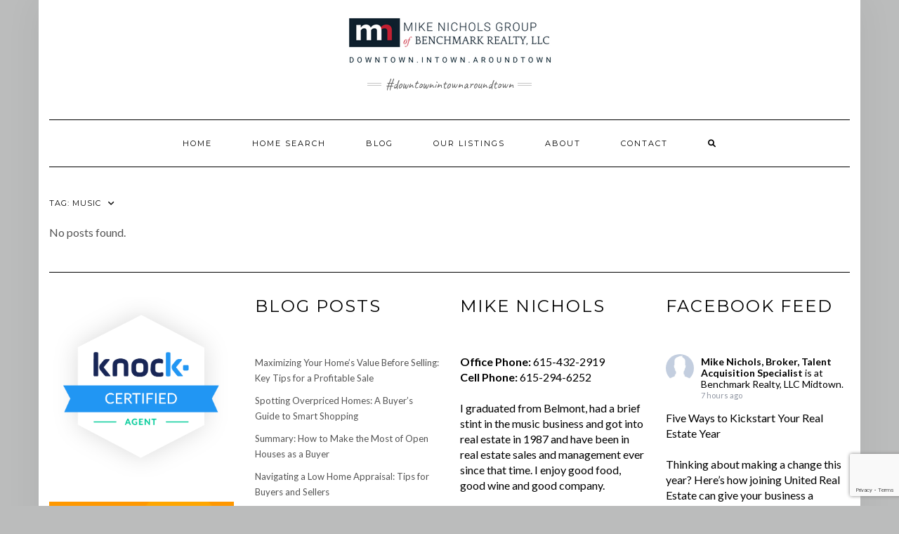

--- FILE ---
content_type: text/html; charset=UTF-8
request_url: https://www.livinginnashville.net/tag/music/
body_size: 18811
content:
<!DOCTYPE html>
<html lang="en" prefix="og: http://ogp.me/ns# fb: http://ogp.me/ns/fb#">
<head>
    <meta charset="UTF-8" />
    <meta http-equiv="X-UA-Compatible" content="IE=edge" />
    <meta name="viewport" content="width=device-width, initial-scale=1" />
        <title>Music &#8211; Mike Nichols Group of Benchmark Realty, LLC</title>
<meta name='robots' content='max-image-preview:large' />
	<style>img:is([sizes="auto" i], [sizes^="auto," i]) { contain-intrinsic-size: 3000px 1500px }</style>
	<link rel='dns-prefetch' href='//fonts.googleapis.com' />
<link href='https://fonts.gstatic.com' crossorigin rel='preconnect' />
<link rel="alternate" type="application/rss+xml" title="Mike Nichols Group of Benchmark Realty, LLC &raquo; Feed" href="https://www.livinginnashville.net/feed/" />
<link rel="alternate" type="application/rss+xml" title="Mike Nichols Group of Benchmark Realty, LLC &raquo; Comments Feed" href="https://www.livinginnashville.net/comments/feed/" />
<link rel="alternate" type="application/rss+xml" title="Mike Nichols Group of Benchmark Realty, LLC &raquo; Music Tag Feed" href="https://www.livinginnashville.net/tag/music/feed/" />
<script type="text/javascript">
/* <![CDATA[ */
window._wpemojiSettings = {"baseUrl":"https:\/\/s.w.org\/images\/core\/emoji\/15.0.3\/72x72\/","ext":".png","svgUrl":"https:\/\/s.w.org\/images\/core\/emoji\/15.0.3\/svg\/","svgExt":".svg","source":{"concatemoji":"https:\/\/www.livinginnashville.net\/wp-includes\/js\/wp-emoji-release.min.js?ver=23fa43bd2e8eac6a029cd6f573a7c94d"}};
/*! This file is auto-generated */
!function(i,n){var o,s,e;function c(e){try{var t={supportTests:e,timestamp:(new Date).valueOf()};sessionStorage.setItem(o,JSON.stringify(t))}catch(e){}}function p(e,t,n){e.clearRect(0,0,e.canvas.width,e.canvas.height),e.fillText(t,0,0);var t=new Uint32Array(e.getImageData(0,0,e.canvas.width,e.canvas.height).data),r=(e.clearRect(0,0,e.canvas.width,e.canvas.height),e.fillText(n,0,0),new Uint32Array(e.getImageData(0,0,e.canvas.width,e.canvas.height).data));return t.every(function(e,t){return e===r[t]})}function u(e,t,n){switch(t){case"flag":return n(e,"\ud83c\udff3\ufe0f\u200d\u26a7\ufe0f","\ud83c\udff3\ufe0f\u200b\u26a7\ufe0f")?!1:!n(e,"\ud83c\uddfa\ud83c\uddf3","\ud83c\uddfa\u200b\ud83c\uddf3")&&!n(e,"\ud83c\udff4\udb40\udc67\udb40\udc62\udb40\udc65\udb40\udc6e\udb40\udc67\udb40\udc7f","\ud83c\udff4\u200b\udb40\udc67\u200b\udb40\udc62\u200b\udb40\udc65\u200b\udb40\udc6e\u200b\udb40\udc67\u200b\udb40\udc7f");case"emoji":return!n(e,"\ud83d\udc26\u200d\u2b1b","\ud83d\udc26\u200b\u2b1b")}return!1}function f(e,t,n){var r="undefined"!=typeof WorkerGlobalScope&&self instanceof WorkerGlobalScope?new OffscreenCanvas(300,150):i.createElement("canvas"),a=r.getContext("2d",{willReadFrequently:!0}),o=(a.textBaseline="top",a.font="600 32px Arial",{});return e.forEach(function(e){o[e]=t(a,e,n)}),o}function t(e){var t=i.createElement("script");t.src=e,t.defer=!0,i.head.appendChild(t)}"undefined"!=typeof Promise&&(o="wpEmojiSettingsSupports",s=["flag","emoji"],n.supports={everything:!0,everythingExceptFlag:!0},e=new Promise(function(e){i.addEventListener("DOMContentLoaded",e,{once:!0})}),new Promise(function(t){var n=function(){try{var e=JSON.parse(sessionStorage.getItem(o));if("object"==typeof e&&"number"==typeof e.timestamp&&(new Date).valueOf()<e.timestamp+604800&&"object"==typeof e.supportTests)return e.supportTests}catch(e){}return null}();if(!n){if("undefined"!=typeof Worker&&"undefined"!=typeof OffscreenCanvas&&"undefined"!=typeof URL&&URL.createObjectURL&&"undefined"!=typeof Blob)try{var e="postMessage("+f.toString()+"("+[JSON.stringify(s),u.toString(),p.toString()].join(",")+"));",r=new Blob([e],{type:"text/javascript"}),a=new Worker(URL.createObjectURL(r),{name:"wpTestEmojiSupports"});return void(a.onmessage=function(e){c(n=e.data),a.terminate(),t(n)})}catch(e){}c(n=f(s,u,p))}t(n)}).then(function(e){for(var t in e)n.supports[t]=e[t],n.supports.everything=n.supports.everything&&n.supports[t],"flag"!==t&&(n.supports.everythingExceptFlag=n.supports.everythingExceptFlag&&n.supports[t]);n.supports.everythingExceptFlag=n.supports.everythingExceptFlag&&!n.supports.flag,n.DOMReady=!1,n.readyCallback=function(){n.DOMReady=!0}}).then(function(){return e}).then(function(){var e;n.supports.everything||(n.readyCallback(),(e=n.source||{}).concatemoji?t(e.concatemoji):e.wpemoji&&e.twemoji&&(t(e.twemoji),t(e.wpemoji)))}))}((window,document),window._wpemojiSettings);
/* ]]> */
</script>
<link rel='stylesheet' id='contentstudio-dashboard-css' href='https://www.livinginnashville.net/wp-content/plugins/contentstudio-plugin-master/_inc/main.css?ver=1.0.0' type='text/css' media='all' />
<style id='wp-emoji-styles-inline-css' type='text/css'>

	img.wp-smiley, img.emoji {
		display: inline !important;
		border: none !important;
		box-shadow: none !important;
		height: 1em !important;
		width: 1em !important;
		margin: 0 0.07em !important;
		vertical-align: -0.1em !important;
		background: none !important;
		padding: 0 !important;
	}
</style>
<link rel='stylesheet' id='wp-block-library-css' href='https://www.livinginnashville.net/wp-includes/css/dist/block-library/style.min.css?ver=23fa43bd2e8eac6a029cd6f573a7c94d' type='text/css' media='all' />
<style id='classic-theme-styles-inline-css' type='text/css'>
/*! This file is auto-generated */
.wp-block-button__link{color:#fff;background-color:#32373c;border-radius:9999px;box-shadow:none;text-decoration:none;padding:calc(.667em + 2px) calc(1.333em + 2px);font-size:1.125em}.wp-block-file__button{background:#32373c;color:#fff;text-decoration:none}
</style>
<style id='global-styles-inline-css' type='text/css'>
:root{--wp--preset--aspect-ratio--square: 1;--wp--preset--aspect-ratio--4-3: 4/3;--wp--preset--aspect-ratio--3-4: 3/4;--wp--preset--aspect-ratio--3-2: 3/2;--wp--preset--aspect-ratio--2-3: 2/3;--wp--preset--aspect-ratio--16-9: 16/9;--wp--preset--aspect-ratio--9-16: 9/16;--wp--preset--color--black: #000000;--wp--preset--color--cyan-bluish-gray: #abb8c3;--wp--preset--color--white: #ffffff;--wp--preset--color--pale-pink: #f78da7;--wp--preset--color--vivid-red: #cf2e2e;--wp--preset--color--luminous-vivid-orange: #ff6900;--wp--preset--color--luminous-vivid-amber: #fcb900;--wp--preset--color--light-green-cyan: #7bdcb5;--wp--preset--color--vivid-green-cyan: #00d084;--wp--preset--color--pale-cyan-blue: #8ed1fc;--wp--preset--color--vivid-cyan-blue: #0693e3;--wp--preset--color--vivid-purple: #9b51e0;--wp--preset--gradient--vivid-cyan-blue-to-vivid-purple: linear-gradient(135deg,rgba(6,147,227,1) 0%,rgb(155,81,224) 100%);--wp--preset--gradient--light-green-cyan-to-vivid-green-cyan: linear-gradient(135deg,rgb(122,220,180) 0%,rgb(0,208,130) 100%);--wp--preset--gradient--luminous-vivid-amber-to-luminous-vivid-orange: linear-gradient(135deg,rgba(252,185,0,1) 0%,rgba(255,105,0,1) 100%);--wp--preset--gradient--luminous-vivid-orange-to-vivid-red: linear-gradient(135deg,rgba(255,105,0,1) 0%,rgb(207,46,46) 100%);--wp--preset--gradient--very-light-gray-to-cyan-bluish-gray: linear-gradient(135deg,rgb(238,238,238) 0%,rgb(169,184,195) 100%);--wp--preset--gradient--cool-to-warm-spectrum: linear-gradient(135deg,rgb(74,234,220) 0%,rgb(151,120,209) 20%,rgb(207,42,186) 40%,rgb(238,44,130) 60%,rgb(251,105,98) 80%,rgb(254,248,76) 100%);--wp--preset--gradient--blush-light-purple: linear-gradient(135deg,rgb(255,206,236) 0%,rgb(152,150,240) 100%);--wp--preset--gradient--blush-bordeaux: linear-gradient(135deg,rgb(254,205,165) 0%,rgb(254,45,45) 50%,rgb(107,0,62) 100%);--wp--preset--gradient--luminous-dusk: linear-gradient(135deg,rgb(255,203,112) 0%,rgb(199,81,192) 50%,rgb(65,88,208) 100%);--wp--preset--gradient--pale-ocean: linear-gradient(135deg,rgb(255,245,203) 0%,rgb(182,227,212) 50%,rgb(51,167,181) 100%);--wp--preset--gradient--electric-grass: linear-gradient(135deg,rgb(202,248,128) 0%,rgb(113,206,126) 100%);--wp--preset--gradient--midnight: linear-gradient(135deg,rgb(2,3,129) 0%,rgb(40,116,252) 100%);--wp--preset--font-size--small: 13px;--wp--preset--font-size--medium: 20px;--wp--preset--font-size--large: 36px;--wp--preset--font-size--x-large: 42px;--wp--preset--spacing--20: 0.44rem;--wp--preset--spacing--30: 0.67rem;--wp--preset--spacing--40: 1rem;--wp--preset--spacing--50: 1.5rem;--wp--preset--spacing--60: 2.25rem;--wp--preset--spacing--70: 3.38rem;--wp--preset--spacing--80: 5.06rem;--wp--preset--shadow--natural: 6px 6px 9px rgba(0, 0, 0, 0.2);--wp--preset--shadow--deep: 12px 12px 50px rgba(0, 0, 0, 0.4);--wp--preset--shadow--sharp: 6px 6px 0px rgba(0, 0, 0, 0.2);--wp--preset--shadow--outlined: 6px 6px 0px -3px rgba(255, 255, 255, 1), 6px 6px rgba(0, 0, 0, 1);--wp--preset--shadow--crisp: 6px 6px 0px rgba(0, 0, 0, 1);}:where(.is-layout-flex){gap: 0.5em;}:where(.is-layout-grid){gap: 0.5em;}body .is-layout-flex{display: flex;}.is-layout-flex{flex-wrap: wrap;align-items: center;}.is-layout-flex > :is(*, div){margin: 0;}body .is-layout-grid{display: grid;}.is-layout-grid > :is(*, div){margin: 0;}:where(.wp-block-columns.is-layout-flex){gap: 2em;}:where(.wp-block-columns.is-layout-grid){gap: 2em;}:where(.wp-block-post-template.is-layout-flex){gap: 1.25em;}:where(.wp-block-post-template.is-layout-grid){gap: 1.25em;}.has-black-color{color: var(--wp--preset--color--black) !important;}.has-cyan-bluish-gray-color{color: var(--wp--preset--color--cyan-bluish-gray) !important;}.has-white-color{color: var(--wp--preset--color--white) !important;}.has-pale-pink-color{color: var(--wp--preset--color--pale-pink) !important;}.has-vivid-red-color{color: var(--wp--preset--color--vivid-red) !important;}.has-luminous-vivid-orange-color{color: var(--wp--preset--color--luminous-vivid-orange) !important;}.has-luminous-vivid-amber-color{color: var(--wp--preset--color--luminous-vivid-amber) !important;}.has-light-green-cyan-color{color: var(--wp--preset--color--light-green-cyan) !important;}.has-vivid-green-cyan-color{color: var(--wp--preset--color--vivid-green-cyan) !important;}.has-pale-cyan-blue-color{color: var(--wp--preset--color--pale-cyan-blue) !important;}.has-vivid-cyan-blue-color{color: var(--wp--preset--color--vivid-cyan-blue) !important;}.has-vivid-purple-color{color: var(--wp--preset--color--vivid-purple) !important;}.has-black-background-color{background-color: var(--wp--preset--color--black) !important;}.has-cyan-bluish-gray-background-color{background-color: var(--wp--preset--color--cyan-bluish-gray) !important;}.has-white-background-color{background-color: var(--wp--preset--color--white) !important;}.has-pale-pink-background-color{background-color: var(--wp--preset--color--pale-pink) !important;}.has-vivid-red-background-color{background-color: var(--wp--preset--color--vivid-red) !important;}.has-luminous-vivid-orange-background-color{background-color: var(--wp--preset--color--luminous-vivid-orange) !important;}.has-luminous-vivid-amber-background-color{background-color: var(--wp--preset--color--luminous-vivid-amber) !important;}.has-light-green-cyan-background-color{background-color: var(--wp--preset--color--light-green-cyan) !important;}.has-vivid-green-cyan-background-color{background-color: var(--wp--preset--color--vivid-green-cyan) !important;}.has-pale-cyan-blue-background-color{background-color: var(--wp--preset--color--pale-cyan-blue) !important;}.has-vivid-cyan-blue-background-color{background-color: var(--wp--preset--color--vivid-cyan-blue) !important;}.has-vivid-purple-background-color{background-color: var(--wp--preset--color--vivid-purple) !important;}.has-black-border-color{border-color: var(--wp--preset--color--black) !important;}.has-cyan-bluish-gray-border-color{border-color: var(--wp--preset--color--cyan-bluish-gray) !important;}.has-white-border-color{border-color: var(--wp--preset--color--white) !important;}.has-pale-pink-border-color{border-color: var(--wp--preset--color--pale-pink) !important;}.has-vivid-red-border-color{border-color: var(--wp--preset--color--vivid-red) !important;}.has-luminous-vivid-orange-border-color{border-color: var(--wp--preset--color--luminous-vivid-orange) !important;}.has-luminous-vivid-amber-border-color{border-color: var(--wp--preset--color--luminous-vivid-amber) !important;}.has-light-green-cyan-border-color{border-color: var(--wp--preset--color--light-green-cyan) !important;}.has-vivid-green-cyan-border-color{border-color: var(--wp--preset--color--vivid-green-cyan) !important;}.has-pale-cyan-blue-border-color{border-color: var(--wp--preset--color--pale-cyan-blue) !important;}.has-vivid-cyan-blue-border-color{border-color: var(--wp--preset--color--vivid-cyan-blue) !important;}.has-vivid-purple-border-color{border-color: var(--wp--preset--color--vivid-purple) !important;}.has-vivid-cyan-blue-to-vivid-purple-gradient-background{background: var(--wp--preset--gradient--vivid-cyan-blue-to-vivid-purple) !important;}.has-light-green-cyan-to-vivid-green-cyan-gradient-background{background: var(--wp--preset--gradient--light-green-cyan-to-vivid-green-cyan) !important;}.has-luminous-vivid-amber-to-luminous-vivid-orange-gradient-background{background: var(--wp--preset--gradient--luminous-vivid-amber-to-luminous-vivid-orange) !important;}.has-luminous-vivid-orange-to-vivid-red-gradient-background{background: var(--wp--preset--gradient--luminous-vivid-orange-to-vivid-red) !important;}.has-very-light-gray-to-cyan-bluish-gray-gradient-background{background: var(--wp--preset--gradient--very-light-gray-to-cyan-bluish-gray) !important;}.has-cool-to-warm-spectrum-gradient-background{background: var(--wp--preset--gradient--cool-to-warm-spectrum) !important;}.has-blush-light-purple-gradient-background{background: var(--wp--preset--gradient--blush-light-purple) !important;}.has-blush-bordeaux-gradient-background{background: var(--wp--preset--gradient--blush-bordeaux) !important;}.has-luminous-dusk-gradient-background{background: var(--wp--preset--gradient--luminous-dusk) !important;}.has-pale-ocean-gradient-background{background: var(--wp--preset--gradient--pale-ocean) !important;}.has-electric-grass-gradient-background{background: var(--wp--preset--gradient--electric-grass) !important;}.has-midnight-gradient-background{background: var(--wp--preset--gradient--midnight) !important;}.has-small-font-size{font-size: var(--wp--preset--font-size--small) !important;}.has-medium-font-size{font-size: var(--wp--preset--font-size--medium) !important;}.has-large-font-size{font-size: var(--wp--preset--font-size--large) !important;}.has-x-large-font-size{font-size: var(--wp--preset--font-size--x-large) !important;}
:where(.wp-block-post-template.is-layout-flex){gap: 1.25em;}:where(.wp-block-post-template.is-layout-grid){gap: 1.25em;}
:where(.wp-block-columns.is-layout-flex){gap: 2em;}:where(.wp-block-columns.is-layout-grid){gap: 2em;}
:root :where(.wp-block-pullquote){font-size: 1.5em;line-height: 1.6;}
</style>
<link rel='stylesheet' id='contact-form-7-css' href='https://www.livinginnashville.net/wp-content/plugins/contact-form-7/includes/css/styles.css?ver=6.0.3' type='text/css' media='all' />
<link rel='stylesheet' id='projects-styles-css' href='https://www.livinginnashville.net/wp-content/plugins/projects-by-woothemes/assets/css/woo-projects.css?ver=1.5.0' type='text/css' media='all' />
<link rel='stylesheet' id='projects-handheld-css' href='https://www.livinginnashville.net/wp-content/plugins/projects-by-woothemes/assets/css/woo-projects-handheld.css?ver=1.5.0' type='text/css' media='all' />
<link rel='stylesheet' id='font-awesome-css' href='https://www.livinginnashville.net/wp-content/plugins/team-view/lib/font-awesome/css/font-awesome.css?ver=4.7.0' type='text/css' media='all' />
<link rel='stylesheet' id='team-view-css' href='https://www.livinginnashville.net/wp-content/plugins/team-view/public/css/team-view-public.css?ver=1.1.3' type='text/css' media='all' />
<link rel='stylesheet' id='typo_style-css' href='https://www.livinginnashville.net/wp-content/plugins/typo-shortcodes/typo-style.css?ver=23fa43bd2e8eac6a029cd6f573a7c94d' type='text/css' media='all' />
<link rel='stylesheet' id='typo_toggle-style-css' href='https://www.livinginnashville.net/wp-content/plugins/typo-shortcodes/js/toggle/style.css?ver=23fa43bd2e8eac6a029cd6f573a7c94d' type='text/css' media='all' />
<link rel='stylesheet' id='typo_tab-style-css' href='https://www.livinginnashville.net/wp-content/plugins/typo-shortcodes/js/tabs/tabs.css?ver=23fa43bd2e8eac6a029cd6f573a7c94d' type='text/css' media='all' />
<link rel='stylesheet' id='cff-css' href='https://www.livinginnashville.net/wp-content/plugins/custom-facebook-feed-pro/assets/css/cff-style.min.css?ver=4.6.6' type='text/css' media='all' />
<link rel='stylesheet' id='kale-fonts-css' href='https://fonts.googleapis.com/css?family=Montserrat%3A400%2C700%7CLato%3A400%2C700%2C300%2C300italic%2C400italic%2C700italic%7CRaleway%3A200%7CCaveat&#038;subset=latin%2Clatin-ext' type='text/css' media='all' />
<link rel='stylesheet' id='bootstrap-css' href='https://www.livinginnashville.net/wp-content/themes/kale/assets/css/bootstrap.min.css?ver=23fa43bd2e8eac6a029cd6f573a7c94d' type='text/css' media='all' />
<link rel='stylesheet' id='bootstrap-select-css' href='https://www.livinginnashville.net/wp-content/themes/kale/assets/css/bootstrap-select.min.css?ver=23fa43bd2e8eac6a029cd6f573a7c94d' type='text/css' media='all' />
<link rel='stylesheet' id='smartmenus-bootstrap-css' href='https://www.livinginnashville.net/wp-content/themes/kale/assets/css/jquery.smartmenus.bootstrap.css?ver=23fa43bd2e8eac6a029cd6f573a7c94d' type='text/css' media='all' />
<link rel='stylesheet' id='fontawesome-css' href='https://www.livinginnashville.net/wp-content/themes/kale/assets/css/fontawesome.min.css?ver=23fa43bd2e8eac6a029cd6f573a7c94d' type='text/css' media='all' />
<link rel='stylesheet' id='fontawesome-all-css' href='https://www.livinginnashville.net/wp-content/themes/kale/assets/css/all.min.css?ver=23fa43bd2e8eac6a029cd6f573a7c94d' type='text/css' media='all' />
<link rel='stylesheet' id='owl-carousel-css' href='https://www.livinginnashville.net/wp-content/themes/kale/assets/css/owl.carousel.css?ver=23fa43bd2e8eac6a029cd6f573a7c94d' type='text/css' media='all' />
<link rel='stylesheet' id='kale-style-css' href='https://www.livinginnashville.net/wp-content/themes/kale/style.css?ver=23fa43bd2e8eac6a029cd6f573a7c94d' type='text/css' media='all' />
<link rel='stylesheet' id='recent-posts-widget-with-thumbnails-public-style-css' href='https://www.livinginnashville.net/wp-content/plugins/recent-posts-widget-with-thumbnails/public.css?ver=7.1.1' type='text/css' media='all' />
<style id='akismet-widget-style-inline-css' type='text/css'>

			.a-stats {
				--akismet-color-mid-green: #357b49;
				--akismet-color-white: #fff;
				--akismet-color-light-grey: #f6f7f7;

				max-width: 350px;
				width: auto;
			}

			.a-stats * {
				all: unset;
				box-sizing: border-box;
			}

			.a-stats strong {
				font-weight: 600;
			}

			.a-stats a.a-stats__link,
			.a-stats a.a-stats__link:visited,
			.a-stats a.a-stats__link:active {
				background: var(--akismet-color-mid-green);
				border: none;
				box-shadow: none;
				border-radius: 8px;
				color: var(--akismet-color-white);
				cursor: pointer;
				display: block;
				font-family: -apple-system, BlinkMacSystemFont, 'Segoe UI', 'Roboto', 'Oxygen-Sans', 'Ubuntu', 'Cantarell', 'Helvetica Neue', sans-serif;
				font-weight: 500;
				padding: 12px;
				text-align: center;
				text-decoration: none;
				transition: all 0.2s ease;
			}

			/* Extra specificity to deal with TwentyTwentyOne focus style */
			.widget .a-stats a.a-stats__link:focus {
				background: var(--akismet-color-mid-green);
				color: var(--akismet-color-white);
				text-decoration: none;
			}

			.a-stats a.a-stats__link:hover {
				filter: brightness(110%);
				box-shadow: 0 4px 12px rgba(0, 0, 0, 0.06), 0 0 2px rgba(0, 0, 0, 0.16);
			}

			.a-stats .count {
				color: var(--akismet-color-white);
				display: block;
				font-size: 1.5em;
				line-height: 1.4;
				padding: 0 13px;
				white-space: nowrap;
			}
		
</style>
<script type="text/javascript" src="https://www.livinginnashville.net/wp-includes/js/jquery/jquery.min.js?ver=3.7.1" id="jquery-core-js"></script>
<script type="text/javascript" src="https://www.livinginnashville.net/wp-includes/js/jquery/jquery-migrate.min.js?ver=3.4.1" id="jquery-migrate-js"></script>
<script type="text/javascript" src="https://www.livinginnashville.net/wp-content/plugins/team-view/public/js/team-view-public.js?ver=1.1.3" id="team-view-js"></script>
<!--[if lt IE 9]>
<script type="text/javascript" src="https://www.livinginnashville.net/wp-content/themes/kale/assets/js/html5shiv.min.js?ver=3.7.0" id="kale-html5-js"></script>
<![endif]-->
<!--[if lt IE 9]>
<script type="text/javascript" src="https://www.livinginnashville.net/wp-content/themes/kale/assets/js/respond.min.js?ver=1.3.0" id="kale-respond-js"></script>
<![endif]-->
<link rel="https://api.w.org/" href="https://www.livinginnashville.net/wp-json/" /><link rel="alternate" title="JSON" type="application/json" href="https://www.livinginnashville.net/wp-json/wp/v2/tags/108" /><link rel="EditURI" type="application/rsd+xml" title="RSD" href="https://www.livinginnashville.net/xmlrpc.php?rsd" />
<!-- analytics-code google analytics tracking code --><script>
	(function(i,s,o,g,r,a,m){i['GoogleAnalyticsObject']=r;i[r]=i[r]||function(){
			(i[r].q=i[r].q||[]).push(arguments)},i[r].l=1*new Date();a=s.createElement(o),
		m=s.getElementsByTagName(o)[0];a.async=1;a.src=g;m.parentNode.insertBefore(a,m)
	})(window,document,'script','//www.google-analytics.com/analytics.js','ga');

	ga('create', 'UA-54002038-1', 'auto');
	ga('send', 'pageview');

</script><!--  --><script async src="//s.imgur.com/min/embed.js" charset="utf-8"></script><style>
                .post_prev_block {
                    margin-bottom: 15px;
                    display: block;
                }
                .article__block {
                    text-align: left;
                }
                .article__block .inner:after {
                    clear: both;
                    content: "";
                    display: block;
                }
                .article__block .img_box_main {
                    float: left;
                    width: 185px;
                }
                .article__block .img_box_main .img_box {
                    overflow: hidden;
                    position: relative;
                    z-index: 1;
                }
                .article__block .img_box_main .img_box img {
                    max-width: 100%;
                }
                .article__block .img_box_main .img_box:hover .icon_control {
                    top: 0;
                }
                .article__block .img_box_main.left_side {
                    float: left;
                    margin-right: 15px;
                }
                .article__block .img_box_main.right_side {
                    float: right;
                    margin-left: 15px;
                }
                .article__block p,
                .article__block h1 {
                    word-wrap: break-word;
                    display: block;
                }
                .article__block a {
                    word-wrap: break-word;
                    color: #337ab7 !important;
                    font-size: 14px !important;
                }
                .article__block p {
                    font-size: 14px!important;
                    margin: 5px 0!important;
                }
                .article__block h1 {
                    margin-bottom: 5px;
                    font-size: 20px!important;
                    font-weight: 500!important;
                }
                .box_element_block .inner {
                    min-width: 420px;
                }
                .box_element_block .inner .iframe .iframe_inner {
                    position: relative;
                    padding-bottom: 56.25%;
                    height: 0;
                    display: block;
                }
                .box_element_block .inner .iframe .iframe_inner iframe {
                    position: absolute;
                    top: 0;
                    left: 0;
                    width: 100%;
                    height: 100%;
                    margin-bottom: 10px;
                }
                .box_element_block .inner .photo__block img {
                    max-width: 100%;
                    margin-bottom: 10px;
                }
                .box_element_block .inner .add_desc {
                    display: block;
                }
                .box_element_block .inner .add_desc p {
                    font-size: 14px;
                    word-wrap: break-word;
                }
                .box_element_block.text-left {
                    text-align: left;
                }
                .box_element_block.text-center {
                    text-align: center;
                }
                .box_element_block.text-right {
                    text-align: right;
                }
                </style><script async src="//platform.twitter.com/widgets.js" charset="utf-8"></script><script src="//connect.facebook.net/en_US/sdk.js#xfbml=1&amp;version=v2.5" async></script><!-- Custom Facebook Feed JS vars -->
<script type="text/javascript">
var cffsiteurl = "https://www.livinginnashville.net/wp-content/plugins";
var cffajaxurl = "https://www.livinginnashville.net/wp-admin/admin-ajax.php";


var cfflinkhashtags = "true";
</script>
<!-- HFCM by 99 Robots - Snippet # 1: RealScout -->
<script id="rs-embedded">
  (function() {
    var script = document.createElement("script");
    script.className = "rs-embedded-script";
    script.async = true;
    script.src = "https://em.realscout.com/assets/em/v3/all.js";
    var entry = document.getElementsByTagName("script")[0];
    entry.parentNode.insertBefore(script, entry);
  })();
</script>
<!-- /end HFCM by 99 Robots -->
<style type="text/css" id="custom-background-css">
body.custom-background { background-color: #bbbcbc; }
</style>
	<style>.frontpage-banner:before, .frontpage-slider .owl-carousel-item:before{background-color:#000000;}</style><link rel="icon" href="https://www.livinginnashville.net/wp-content/uploads/2018/05/MNREG-Browser-Icon-JPG-150x150.jpg" sizes="32x32" />
<link rel="icon" href="https://www.livinginnashville.net/wp-content/uploads/2018/05/MNREG-Browser-Icon-JPG.jpg" sizes="192x192" />
<link rel="apple-touch-icon" href="https://www.livinginnashville.net/wp-content/uploads/2018/05/MNREG-Browser-Icon-JPG.jpg" />
<meta name="msapplication-TileImage" content="https://www.livinginnashville.net/wp-content/uploads/2018/05/MNREG-Browser-Icon-JPG.jpg" />
		<style type="text/css" id="wp-custom-css">
			body{font-family: 'Lato', sans-serif;color:#545454;font-size:16px}

.h3, h3 {
    font-size: 24px;
	  font-weight: 500 
}

.frontpage-slider .caption .read-more a {
    display:none
}

.credit { display: none }

.entry-title { display: none; }		</style>
		<style id="kirki-inline-styles"></style>
<!-- START - Open Graph and Twitter Card Tags 3.3.3 -->
 <!-- Facebook Open Graph -->
  <meta property="og:locale" content="en"/>
  <meta property="og:site_name" content="Mike Nichols Group of Benchmark Realty, LLC"/>
  <meta property="og:title" content="Music"/>
  <meta property="og:url" content="https://www.livinginnashville.net/tag/music/"/>
  <meta property="og:type" content="article"/>
  <meta property="og:description" content="#DowntownInTownAroundTown"/>
  <meta property="og:image" content="https://www.livinginnashville.net/wp-content/uploads/2018/06/MNREG-Primary-Logo-1.png"/>
  <meta property="og:image:url" content="https://www.livinginnashville.net/wp-content/uploads/2018/06/MNREG-Primary-Logo-1.png"/>
 <!-- Google+ / Schema.org -->
  <meta itemprop="name" content="Music"/>
  <meta itemprop="headline" content="Music"/>
  <meta itemprop="description" content="#DowntownInTownAroundTown"/>
  <meta itemprop="image" content="https://www.livinginnashville.net/wp-content/uploads/2018/06/MNREG-Primary-Logo-1.png"/>
  <!--<meta itemprop="publisher" content="Mike Nichols Group of Benchmark Realty, LLC"/>--> <!-- To solve: The attribute publisher.itemtype has an invalid value -->
 <!-- Twitter Cards -->
  <meta name="twitter:title" content="Music"/>
  <meta name="twitter:url" content="https://www.livinginnashville.net/tag/music/"/>
  <meta name="twitter:description" content="#DowntownInTownAroundTown"/>
  <meta name="twitter:image" content="https://www.livinginnashville.net/wp-content/uploads/2018/06/MNREG-Primary-Logo-1.png"/>
  <meta name="twitter:card" content="summary_large_image"/>
 <!-- SEO -->
 <!-- Misc. tags -->
 <!-- is_tag -->
<!-- END - Open Graph and Twitter Card Tags 3.3.3 -->
	
</head>

<body data-rsssl=1 class="archive tag tag-music tag-108 custom-background wp-custom-logo">
<a class="skip-link screen-reader-text" href="#content">
Skip to content</a>

<div class="main-wrapper">
    <div class="container">

        <!-- Header -->
        <header class="header" role="banner">

            
            <!-- Header Row 2 -->
            <div class="header-row-2">
                <div class="logo">
                    <a href="https://www.livinginnashville.net/" class="custom-logo-link" rel="home"><img width="300" height="75" src="https://www.livinginnashville.net/wp-content/uploads/2018/08/cropped-MNG-Website-Header-with-Tag.png" class="custom-logo" alt="Mike Nichols Group of Benchmark Realty, LLC" decoding="async" /></a>                </div>
                                <div class="tagline"><p>#DowntownInTownAroundTown</p></div>
                            </div>
            <!-- /Header Row 2 -->


            <!-- Header Row 3 -->
            <div class="header-row-3">
                <nav class="navbar navbar-default" role="navigation" aria-label="Main navigation">
                    <div class="navbar-header">
                        <button type="button" class="navbar-toggle collapsed" data-toggle="collapse" data-target=".header-row-3 .navbar-collapse" aria-expanded="false">
                        <span class="sr-only">Toggle Navigation</span>
                        <span class="icon-bar"></span>
                        <span class="icon-bar"></span>
                        <span class="icon-bar"></span>
                        </button>
                    </div>
                    <!-- Navigation -->
                    <div class="navbar-collapse collapse"><ul id="menu-menu-1" class="nav navbar-nav"><li id="menu-item-9" class="menu-item menu-item-type-post_type menu-item-object-page menu-item-home menu-item-9"><a href="https://www.livinginnashville.net/">HOME</a></li>
<li id="menu-item-2386" class="menu-item menu-item-type-post_type menu-item-object-page menu-item-2386"><a href="https://www.livinginnashville.net/home-search/">HOME SEARCH</a></li>
<li id="menu-item-931" class="menu-item menu-item-type-taxonomy menu-item-object-category menu-item-931"><a href="https://www.livinginnashville.net/category/blogs/">BLOG</a></li>
<li id="menu-item-2407" class="menu-item menu-item-type-post_type menu-item-object-page menu-item-2407"><a href="https://www.livinginnashville.net/our-listings/">OUR LISTINGS</a></li>
<li id="menu-item-17" class="menu-item menu-item-type-post_type menu-item-object-page menu-item-17"><a href="https://www.livinginnashville.net/about-2/">ABOUT</a></li>
<li id="menu-item-18" class="menu-item menu-item-type-post_type menu-item-object-page menu-item-18"><a href="https://www.livinginnashville.net/contact/">CONTACT</a></li>
<li class="search">
        <a href="javascript:;" id="toggle-main_search" data-toggle="dropdown"><i class="fa fa-search"></i></a>
        <div class="dropdown-menu main_search">
            <form name="main_search" method="get" action="https://www.livinginnashville.net/">
                <input type="text" name="s" class="form-control" placeholder="Type here" />
            </form>
        </div>
    </li></ul></div>                    <!-- /Navigation -->
                </nav>
            </div>
            <!-- /Header Row 3 -->

        </header>
        <!-- /Header -->


<a id="content"></a>

<div class="blog-feed">
<!-- Two Columns -->
<div class="row two-columns">
    
<!-- Main Column -->
<div class="main-column  col-md-8 " role="main">
    <!-- Blog Feed -->
    <div class="blog-feed">
        <h2>Tag: <span>Music</span></h2>
        
        <div class="blog-feed-posts">
        
        <div class="blog-feed-empty"><p>No posts found.</p></div>        
        </div>
            </div>
    <!-- /Blog Feed -->
</div>
<!-- /Main Column -->    <!-- Sidebar -->
<aside class="sidebar sidebar-column  col-md-4 " role="complementary" aria-label="Primary sidebar"> 
    </aside>
<!-- /Sidebar --></div>
<!-- /Two Columns -->
<hr />
</div>


        
        

<!-- Footer Widgets -->
<aside class="footer-widgets" role="complementary" aria-label="Footer sidebar">

    <!-- Footer Row 2 -->
        <div class="row footer-row-2">
        
        <div class="col-lg-3 col-md-3 col-sm-6 col-xs-12"><div id="media_image-6" class="footer-row-2-widget widget widget_media_image"><img width="726" height="709" src="https://www.livinginnashville.net/wp-content/uploads/2021/06/Badge_KnockCertifiedAgent.png" class="image wp-image-1883  attachment-full size-full" alt="" style="max-width: 100%; height: auto;" decoding="async" loading="lazy" srcset="https://www.livinginnashville.net/wp-content/uploads/2021/06/Badge_KnockCertifiedAgent.png 726w, https://www.livinginnashville.net/wp-content/uploads/2021/06/Badge_KnockCertifiedAgent-300x293.png 300w" sizes="auto, (max-width: 726px) 100vw, 726px" /></div><div id="media_image-8" class="footer-row-2-widget widget widget_media_image"><img width="300" height="285" src="https://www.livinginnashville.net/wp-content/uploads/2021/06/c2ex-logo-300x285.png" class="image wp-image-1887  attachment-medium size-medium" alt="" style="max-width: 100%; height: auto;" decoding="async" loading="lazy" srcset="https://www.livinginnashville.net/wp-content/uploads/2021/06/c2ex-logo-300x285.png 300w, https://www.livinginnashville.net/wp-content/uploads/2021/06/c2ex-logo.png 488w" sizes="auto, (max-width: 300px) 100vw, 300px" /></div><div id="media_image-10" class="footer-row-2-widget widget widget_media_image"><img width="300" height="300" src="https://www.livinginnashville.net/wp-content/uploads/2021/06/realtor-300x300.jpg" class="image wp-image-1924  attachment-medium size-medium" alt="" style="max-width: 100%; height: auto;" decoding="async" loading="lazy" srcset="https://www.livinginnashville.net/wp-content/uploads/2021/06/realtor-300x300.jpg 300w, https://www.livinginnashville.net/wp-content/uploads/2021/06/realtor-150x150.jpg 150w, https://www.livinginnashville.net/wp-content/uploads/2021/06/realtor-100x100.jpg 100w, https://www.livinginnashville.net/wp-content/uploads/2021/06/realtor.jpg 317w" sizes="auto, (max-width: 300px) 100vw, 300px" /></div></div>        
        <div class="col-lg-3 col-md-3 col-sm-6 col-xs-12">
		<div id="recent-posts-3" class="footer-row-2-widget widget widget_recent_entries">
		<h3 class="widget-title">Blog Posts</h3>
		<ul>
											<li>
					<a href="https://www.livinginnashville.net/blogs/maximizing-your-homes-value-before-selling-key-tips-for-a-profitable-sale/">Maximizing Your Home&#8217;s Value Before Selling: Key Tips for a Profitable Sale</a>
									</li>
											<li>
					<a href="https://www.livinginnashville.net/home-buyers/spotting-overpriced-homes-a-buyers-guide-to-smart-shopping/">Spotting Overpriced Homes: A Buyer&#8217;s Guide to Smart Shopping</a>
									</li>
											<li>
					<a href="https://www.livinginnashville.net/home-buyers/summary-how-to-make-the-most-of-open-houses-as-a-buyer/">Summary: How to Make the Most of Open Houses as a Buyer</a>
									</li>
											<li>
					<a href="https://www.livinginnashville.net/real-estate/navigating-a-low-home-appraisal-tips-for-buyers-and-sellers/">Navigating a Low Home Appraisal: Tips for Buyers and Sellers</a>
									</li>
											<li>
					<a href="https://www.livinginnashville.net/blogs/is-summer-the-best-time-to-sell-your-home-a-quick-guide/">Is Summer the Best Time to Sell Your Home? A Quick Guide</a>
									</li>
											<li>
					<a href="https://www.livinginnashville.net/real-estate/7-tips-to-avoid-common-pitfalls-when-selling-your-home-in-summer/">7 Tips to Avoid Common Pitfalls When Selling Your Home in Summer</a>
									</li>
											<li>
					<a href="https://www.livinginnashville.net/real-estate/why-professional-photography-is-a-must-when-listing-your-home/">Why Professional Photography Is a Must When Listing Your Home</a>
									</li>
											<li>
					<a href="https://www.livinginnashville.net/real-estate/home-buyers-real-estate/the-ultimate-guide-for-first-time-home-buyers-your-step-by-step-checklist/">The Ultimate Guide for First-Time Home Buyers: Your Step-by-Step Checklist</a>
									</li>
											<li>
					<a href="https://www.livinginnashville.net/real-estate/how-to-make-your-home-stand-out-in-any-market/">How to Make Your Home Stand Out in Any Market</a>
									</li>
											<li>
					<a href="https://www.livinginnashville.net/design/top-kitchen-upgrades-for-2025-smart-sustainable-and-stylish/">Top Kitchen Upgrades for 2025: Smart, Sustainable, and Stylish</a>
									</li>
											<li>
					<a href="https://www.livinginnashville.net/blogs/summer-curb-appeal-quick-tips-to-make-your-home-shine/">Summer Curb Appeal: Quick Tips to Make Your Home Shine</a>
									</li>
											<li>
					<a href="https://www.livinginnashville.net/real-estate/why-a-local-real-estate-agent-outshines-online-listings/">Why a Local Real Estate Agent Outshines Online Listings</a>
									</li>
											<li>
					<a href="https://www.livinginnashville.net/real-estate/how-smart-homes-are-shaping-real-estate-values/">How Smart Homes Are Shaping Real Estate Values</a>
									</li>
											<li>
					<a href="https://www.livinginnashville.net/real-estate/how-to-get-your-home-market-ready-in-30-days/">How to Get Your Home Market-Ready in 30 Days</a>
									</li>
											<li>
					<a href="https://www.livinginnashville.net/real-estate/how-to-make-a-winning-offer-in-a-competitive-real-estate-market/">How to Make a Winning Offer in a Competitive Real Estate Market</a>
									</li>
											<li>
					<a href="https://www.livinginnashville.net/real-estate/how-to-handle-multiple-offers-on-your-home-like-a-pro/">How to Handle Multiple Offers on Your Home Like a Pro</a>
									</li>
											<li>
					<a href="https://www.livinginnashville.net/real-estate/5-surprising-factors-that-can-lower-your-homes-value/">5 Surprising Factors That Can Lower Your Home&#8217;s Value</a>
									</li>
											<li>
					<a href="https://www.livinginnashville.net/real-estate/renting-vs-buying-a-financial-breakdown/">Renting vs. Buying: A Financial Breakdown</a>
									</li>
											<li>
					<a href="https://www.livinginnashville.net/real-estate/how-interest-rates-are-shaping-the-housing-market-a-summary/">How Interest Rates Are Shaping the Housing Market: A Summary</a>
									</li>
											<li>
					<a href="https://www.livinginnashville.net/real-estate/a-buyers-guide-to-understanding-escrow-key-takeaways/">A Buyer’s Guide to Understanding Escrow: Key Takeaways</a>
									</li>
											<li>
					<a href="https://www.livinginnashville.net/design/top-5-must-have-home-features-for-buyers-in-2025/">Top 5 Must-Have Home Features for Buyers in 2025</a>
									</li>
											<li>
					<a href="https://www.livinginnashville.net/design/home-staging-trends-to-attract-modern-buyers-in-2025/">Home Staging Trends to Attract Modern Buyers in 2025</a>
									</li>
											<li>
					<a href="https://www.livinginnashville.net/real-estate/how-to-win-a-bidding-war-for-your-dream-home-without-losing-your-cool/">How to Win a Bidding War for Your Dream Home Without Losing Your Cool</a>
									</li>
					</ul>

		</div></div>        
        <div class="col-lg-3 col-md-3 col-sm-6 col-xs-12"><div id="custom_html-4" class="widget_text footer-row-2-widget widget widget_custom_html"><h3 class="widget-title">Mike Nichols</h3><div class="textwidget custom-html-widget"><b>Office Phone:</b> <a href="tel:615-432-2919">615-432-2919</a><br>
<b>Cell Phone:</b> <a href="tel:615-294-6252">615-294-6252</a><br><br>

I graduated from Belmont, had a brief stint in the music business and got into real estate in 1987 and have been in real estate sales and management ever since that time. I enjoy good food, good wine and good company.<br><br>

I specialize in the urban areas of Nashville and surrounding areas in Middle Tennessee, and it would be my honor to help you find your Music City dream home.<br><br>

I work with clients to assist them to buy and sell real estate whether it’s be their personal residence or investment properties so they can maximize their real estate opportunities and help them transition into the  different season of their lives.<br><br>

I have a wide variety of expertise in the business having worked on site new construction and eventually into management where I the managing broker of a real estate office. I have listed and sold property all of the greater Nashville area.<br><br>

In 2009 had the honor of elected to be the president of the Greater Nashville Association of Realtor representing over 3000 of our members as the spokesperson for our organization

I moved to Nashville in 1982 to attend Belmont University.<br><br>
I live in the Belmont/12 South area of Nashville and love the proximity to downtown.</div></div></div>        
        <div class="col-lg-3 col-md-3 col-sm-6 col-xs-12"><div id="custom_html-6" class="widget_text footer-row-2-widget widget widget_custom_html"><h3 class="widget-title">Facebook Feed</h3><div class="textwidget custom-html-widget"><div class="cff-wrapper"><div class="cff-wrapper-ctn " ><div id="cff" data-char="400" class="cff cff-theme-default_theme  cff-mob-cols-1 cff-tab-cols-1  cff-thumb-layout cff-timeline-feed cff-pag cff-all-reviews cff-nojs "  data-fb-text="View on Facebook" data-offset="" data-media-side="left" data-own-token="true" data-grid-pag="cursor" data-restricted="true" data-lb-comments="false" data-pag-num="2" data-cff-shortcode="" data-postid="" data-cff-theme="default_theme" ><svg width="24px" height="24px" version="1.1" xmlns="http://www.w3.org/2000/svg" xmlns:xlink="http://www.w3.org/1999/xlink" class="cff-screenreader" role="img" aria-labelledby="metaSVGid metaSVGdesc"><title id="metaSVGid">Comments Box SVG icons</title><desc id="metaSVGdesc">Used for the like, share, comment, and reaction icons</desc><defs><linearGradient id="angryGrad" x1="0" x2="0" y1="0" y2="1"><stop offset="0%" stop-color="#f9ae9e" /><stop offset="70%" stop-color="#ffe7a4" /></linearGradient><linearGradient id="likeGrad"><stop offset="25%" stop-color="rgba(0,0,0,0.05)" /><stop offset="26%" stop-color="rgba(255,255,255,0.7)" /></linearGradient><linearGradient id="likeGradHover"><stop offset="25%" stop-color="#a3caff" /><stop offset="26%" stop-color="#fff" /></linearGradient><linearGradient id="likeGradDark"><stop offset="25%" stop-color="rgba(255,255,255,0.5)" /><stop offset="26%" stop-color="rgba(255,255,255,0.7)" /></linearGradient></defs></svg><div class="cff-posts-wrap"><div class="cff-item cff-photo-post author-mike-nichols-broker-talent-acquisition-specialist cff-160819497291819 cff-new" id="cff_160819497291819_1472887961511424" data-page-id="160819497291819" data-cff-timestamp="1769184477" data-object-id="1472886918178195" data-cff-from="160819497291819" ><div class="cff-text-wrapper"><div class="cff-author">
	<div class="cff-author-text">
					<div class="cff-page-name cff-author-date" >
				<a  href="https://facebook.com/160819497291819" target="_blank" rel="nofollow noopener" >
					Mike Nichols, Broker, Talent Acquisition Specialist				</a>
				<span class="cff-story">  is at Benchmark Realty, LLC Midtown.</span>
			</div>
			
<div class="cff-date " >
	 7 hours ago </div>			</div>
	<div class="cff-author-img " data-avatar="https://scontent-atl3-2.xx.fbcdn.net/v/t39.30808-1/434721501_921402259993333_6430359907531913567_n.jpg?stp=c0.0.1365.1365a_cp0_dst-jpg_s50x50_tt6&#038;_nc_cat=104&#038;ccb=1-7&#038;_nc_sid=f907e8&#038;_nc_ohc=dTk67_ig-DAQ7kNvwFzYLef&#038;_nc_oc=AdmO8azSEnby3JaVVh8soy8rI411kNV4RK0YC-c9SzoPaN966PRTPU0YeV3KCNdgSPQ&#038;_nc_zt=24&#038;_nc_ht=scontent-atl3-2.xx&#038;edm=AKIiGfEEAAAA&#038;_nc_gid=MOp5IkevaCKbthl9ZEDF5w&#038;_nc_tpa=Q5bMBQFCXUvhZg9LyBOQ8UltEdOcsKKJZqCxxeDzKoU_qNuIVRrS4XNinFb1aEwlbfnxNj3PJafbqFlstQ&#038;oh=00_AfrBA78PedyFHYr66TwWAwO8a8oxJ_nznk3rLPPlMdTBCg&#038;oe=697991E2">
		<a href="https://facebook.com/160819497291819" target="_blank" rel="nofollow noopener" >
			<img src="https://scontent-atl3-2.xx.fbcdn.net/v/t39.30808-1/434721501_921402259993333_6430359907531913567_n.jpg?stp=c0.0.1365.1365a_cp0_dst-jpg_s50x50_tt6&#038;_nc_cat=104&#038;ccb=1-7&#038;_nc_sid=f907e8&#038;_nc_ohc=dTk67_ig-DAQ7kNvwFzYLef&#038;_nc_oc=AdmO8azSEnby3JaVVh8soy8rI411kNV4RK0YC-c9SzoPaN966PRTPU0YeV3KCNdgSPQ&#038;_nc_zt=24&#038;_nc_ht=scontent-atl3-2.xx&#038;edm=AKIiGfEEAAAA&#038;_nc_gid=MOp5IkevaCKbthl9ZEDF5w&#038;_nc_tpa=Q5bMBQFCXUvhZg9LyBOQ8UltEdOcsKKJZqCxxeDzKoU_qNuIVRrS4XNinFb1aEwlbfnxNj3PJafbqFlstQ&#038;oh=00_AfrBA78PedyFHYr66TwWAwO8a8oxJ_nznk3rLPPlMdTBCg&#038;oe=697991E2" class="cff-feed-image" alt="Mike Nichols, Broker, Talent Acquisition Specialist" width=40 height=40 onerror="this.style.display='none'">
		</a>
	</div>

	
</div>
	<p  class="cff-post-text">
	<span class="cff-text" data-color="">Five Ways to Kickstart Your Real Estate Year <br /><br />Thinking about making a change this year? Here’s how joining United Real Estate can give your business a powerful boost in 2026: <br /><br />Five Ways to Kickstart Your Real Estate Year <br /><br />Thinking about making a change this year? Here’s how joining United Real Estate can give your business a powerful boost in 2026: <br /><br />LeadBoost: Never miss a hot lead. Our system helps you follow up quickly and consistently, keeping your pipeline full and your business moving.<br /><br />Bullseye Marketing Hub: Build your brand in minutes. With ready-to-use templates and a content calendar, you can create social posts, listing flyers and email campaigns that make you stand out.<br /><br />Learning Academy: Grow your skills and confidence with short, actionable courses—covering marketing, negotiation, client experience and more.<br /><br />Just Listed &amp; Just Sold Postcards: Stay top-of-mind with your sphere. Send postcards effortlessly to showcase your activity and attract new leads.<br /><br />Marketplace Tools: Streamline your business with tools like DocuSign for contracts, Snaply for listing videos and Zillow Showcase for premium listings. Plus, enjoy lifestyle perks like Planet Fitness membership discounts—helping you stay energized and focused for success. <br /><br />If starting the new year with <a href="https://facebook.com/182732701765096"  rel="nofollow noopener">Benchmark Realty, LLC</a> sounds like a gamechanger for your business, give me a call. Let’s talk about how we can help you grow, simplify and elevate your real estate career in 2026. 	</span>
	<span class="cff-expand">... <a href="#" ><span class="cff-more">See More</span><span class="cff-less">See Less</span></a></span>
</p></div><div class="cff-media-wrap"><div class="cff-photo nofancybox"  data-cff-page-name="Mike Nichols, Broker, Talent Acquisition Specialist" data-cff-post-time="7 hours ago" data-img-src-set="[{&quot;130&quot;:&quot;https:\/\/scontent-atl3-3.xx.fbcdn.net\/v\/t39.30808-6\/619293958_1472886921511528_4806336731391892954_n.jpg?stp=dst-jpg_p130x130_tt6&amp;_nc_cat=110&amp;ccb=1-7&amp;_nc_sid=127cfc&amp;_nc_ohc=kuEAAmL4mx0Q7kNvwEUwTXd&amp;_nc_oc=AdkpCxbMhdR03QM5lrm0GyilMpTRfcILiIfJILUVFIXlkMHni8amcIF7ACbfIfLtj48&amp;_nc_zt=23&amp;_nc_ht=scontent-atl3-3.xx&amp;edm=AKIiGfEEAAAA&amp;_nc_gid=MOp5IkevaCKbthl9ZEDF5w&amp;_nc_tpa=Q5bMBQGrZm2EHU9wb74jPx-dB02gCuQVVhullsDx6LX6Dr3oiyaQklJRlxnCZg9Z4C3Bzbz953_D8QNlmQ&amp;oh=00_AfpUvtoSF49R2ZgK8FjQiyjwnf6MZ3g7UwqfrlfUHcvT_Q&amp;oe=6979AFDD&quot;,&quot;720&quot;:&quot;https:\/\/scontent-atl3-3.xx.fbcdn.net\/v\/t39.30808-6\/619293958_1472886921511528_4806336731391892954_n.jpg?_nc_cat=110&amp;ccb=1-7&amp;_nc_sid=127cfc&amp;_nc_ohc=kuEAAmL4mx0Q7kNvwEUwTXd&amp;_nc_oc=AdkpCxbMhdR03QM5lrm0GyilMpTRfcILiIfJILUVFIXlkMHni8amcIF7ACbfIfLtj48&amp;_nc_zt=23&amp;_nc_ht=scontent-atl3-3.xx&amp;edm=AKIiGfEEAAAA&amp;_nc_gid=MOp5IkevaCKbthl9ZEDF5w&amp;_nc_tpa=Q5bMBQHpUSwd9sA_cQnKCOal5u2KG2Oi03dN9niU2DHHqEg_cQ31mBjlhRUxdl3t_pAsPYu-6G10XyZpmA&amp;oh=00_AfoQXoo1rxeeurz1WpLqeBf6SRsRcTWRRmASR_7Un4kMKg&amp;oe=6979AFDD&quot;}]" href="https://www.facebook.com/photo.php?fbid=1472886918178195&amp;set=a.430152192451678&amp;type=3" target="_blank" rel="nofollow noopener"><img src="https://www.livinginnashville.net/wp-content/plugins/custom-facebook-feed-pro/assets/img/placeholder.png" data-orig-source="https://scontent-atl3-3.xx.fbcdn.net/v/t39.30808-6/619293958_1472886921511528_4806336731391892954_n.jpg?_nc_cat=110&ccb=1-7&_nc_sid=127cfc&_nc_ohc=kuEAAmL4mx0Q7kNvwEUwTXd&_nc_oc=AdkpCxbMhdR03QM5lrm0GyilMpTRfcILiIfJILUVFIXlkMHni8amcIF7ACbfIfLtj48&_nc_zt=23&_nc_ht=scontent-atl3-3.xx&edm=AKIiGfEEAAAA&_nc_gid=MOp5IkevaCKbthl9ZEDF5w&_nc_tpa=Q5bMBQHpUSwd9sA_cQnKCOal5u2KG2Oi03dN9niU2DHHqEg_cQ31mBjlhRUxdl3t_pAsPYu-6G10XyZpmA&oh=00_AfoQXoo1rxeeurz1WpLqeBf6SRsRcTWRRmASR_7Un4kMKg&oe=6979AFDD" alt="Five Ways to Kickstart Your Real Estate Year 

Thinking about making a change this year? Here’s how joining United Real Estate can give your business a powerful boost in 2026: 

Five Ways to Kickstart Your Real Estate Year 

Thinking about making a change this year? Here’s how joining United Real Estate can give your business a powerful boost in 2026: 

LeadBoost: Never miss a hot lead. Our system helps you follow up quickly and consistently, keeping your pipeline full and your business moving.

Bullseye Marketing Hub: Build your brand in minutes. With ready-to-use templates and a content calendar, you can create social posts, listing flyers and email campaigns that make you stand out.

Learning Academy: Grow your skills and confidence with short, actionable courses—covering marketing, negotiation, client experience and more.

Just Listed &amp; Just Sold Postcards: Stay top-of-mind with your sphere. Send postcards effortlessly to showcase your activity and attract new leads.

Marketplace Tools: Streamline your business with tools like DocuSign for contracts, Snaply for listing videos and Zillow Showcase for premium listings. Plus, enjoy lifestyle perks like Planet Fitness membership discounts—helping you stay energized and focused for success. 

If starting the new year with Benchmark Realty, LLC sounds like a gamechanger for your business, give me a call. Let’s talk about how we can help you grow, simplify and elevate your real estate career in 2026." data-querystring="_nc_cat=110&ccb=1-7&_nc_sid=127cfc&_nc_ohc=kuEAAmL4mx0Q7kNvwEUwTXd&_nc_oc=AdkpCxbMhdR03QM5lrm0GyilMpTRfcILiIfJILUVFIXlkMHni8amcIF7ACbfIfLtj48&_nc_zt=23&_nc_ht=scontent-atl3-3.xx&edm=AKIiGfEEAAAA&_nc_gid=MOp5IkevaCKbthl9ZEDF5w&_nc_tpa=Q5bMBQHpUSwd9sA_cQnKCOal5u2KG2Oi03dN9niU2DHHqEg_cQ31mBjlhRUxdl3t_pAsPYu-6G10XyZpmA&oh=00_AfoQXoo1rxeeurz1WpLqeBf6SRsRcTWRRmASR_7Un4kMKg&oe=6979AFDD" data-ratio="1200" class="cff-multi-image cff-feed-image" /></div></div>
<div class="cff-meta-wrap">
	<div class="cff-post-links">
			<a class="cff-viewpost-facebook" href="https://www.facebook.com/160819497291819_1472887961511424" title="View on Facebook" target="_blank" rel="nofollow noopener" >
			View on Facebook		</a>
				<div class="cff-share-container">
							<span class="cff-dot" >&middot;</span>
								<a
				class="cff-share-link"
				href="https://www.facebook.com/sharer/sharer.php?u=https%3A%2F%2Fwww.facebook.com%2F160819497291819_1472887961511424"
				title="Share"
				>
					Share				</a>
				<div class="cff-share-tooltip">
																<a href="https://www.facebook.com/sharer/sharer.php?u=https%3A%2F%2Fwww.facebook.com%2F160819497291819_1472887961511424" target="_blank" rel="nofollow noopener" class="cff-facebook-icon">
							<svg  aria-hidden="true" focusable="false" data-prefix="fab" data-icon="facebook-square" role="img" xmlns="http://www.w3.org/2000/svg" viewBox="0 0 448 512" class="svg-inline--fa fa-facebook-square fa-w-14 "><path fill="currentColor" d="M400 32H48A48 48 0 0 0 0 80v352a48 48 0 0 0 48 48h137.25V327.69h-63V256h63v-54.64c0-62.15 37-96.48 93.67-96.48 27.14 0 55.52 4.84 55.52 4.84v61h-31.27c-30.81 0-40.42 19.12-40.42 38.73V256h68.78l-11 71.69h-57.78V480H400a48 48 0 0 0 48-48V80a48 48 0 0 0-48-48z"></path></svg>							<span class="cff-screenreader">Share on Facebook</span>
						</a>
											<a href="https://twitter.com/intent/tweet?text=https%3A%2F%2Fwww.facebook.com%2F160819497291819_1472887961511424" target="_blank" rel="nofollow noopener" class="cff-twitter-icon">
							<svg  class="svg-inline--fa fa-twitter fa-w-16 " aria-hidden="true" aria-label="twitter logo" data-fa-processed="" data-prefix="fab" data-icon="twitter" role="img" xmlns="http://www.w3.org/2000/svg" viewBox="0 0 512 512"><path fill="currentColor" d="M459.37 151.716c.325 4.548.325 9.097.325 13.645 0 138.72-105.583 298.558-298.558 298.558-59.452 0-114.68-17.219-161.137-47.106 8.447.974 16.568 1.299 25.34 1.299 49.055 0 94.213-16.568 130.274-44.832-46.132-.975-84.792-31.188-98.112-72.772 6.498.974 12.995 1.624 19.818 1.624 9.421 0 18.843-1.3 27.614-3.573-48.081-9.747-84.143-51.98-84.143-102.985v-1.299c13.969 7.797 30.214 12.67 47.431 13.319-28.264-18.843-46.781-51.005-46.781-87.391 0-19.492 5.197-37.36 14.294-52.954 51.655 63.675 129.3 105.258 216.365 109.807-1.624-7.797-2.599-15.918-2.599-24.04 0-57.828 46.782-104.934 104.934-104.934 30.213 0 57.502 12.67 76.67 33.137 23.715-4.548 46.456-13.32 66.599-25.34-7.798 24.366-24.366 44.833-46.132 57.827 21.117-2.273 41.584-8.122 60.426-16.243-14.292 20.791-32.161 39.308-52.628 54.253z"></path></svg>							<span class="cff-screenreader">Share on Twitter</span>
						</a>
											<a href="https://www.linkedin.com/shareArticle?mini=true&#038;url=https%3A%2F%2Fwww.facebook.com%2F160819497291819_1472887961511424&#038;title=%09Five%20Ways%20to%20Kickstart%20Your%20Real%20Estate%20Year%20Thinking%20about%20making%20a%20change%20this%20year%3F%20Here%E2%80%99s%20how%20joining%20United%20Real%20Estate%20can%20give%20your%20business%20a%20powerful%20boost%20in%202026%3A%20Five%20Ways%20to%20Kickstart%20Your%20Real%20Estate%20Year%20Thinking%20about%20making%20a%20change%20this%20year%3F%20Here%E2%80%99s%20how%20joining%20United%20Real%20Estate%20can%20give%20your%20business%20a%20powerful%20boost%20in%202026%3A%20LeadBoost%3A%20Never%20miss%20a%20hot%20lead.%20Our%20system%20helps%20you%20follow%20up%20quickly%20and%20consistently%2C%20keeping%20your%20pipeline%20full%20and%20your%20business%20moving.Bullseye%20Marketing%20Hub%3A%20Build%20your%20brand%20in%20minutes.%20With%20ready-to-use%20templates%20and%20a%20content%20calendar%2C%20you%20can%20create%20social%20posts%2C%20listing%20flyers%20and%20email%20campaigns%20that%20make%20you%20stand%20out.Learning%20Academy%3A%20Grow%20your%20skills%20and%20confidence%20with%20short%2C%20actionable%20courses%E2%80%94covering%20marketing%2C%20negotiation%2C%20client%20experience%20and%20more.Just%20Listed%20%26amp%3B%20Just%20Sold%20Postcards%3A%20Stay%20top-of-mind%20with%20your%20sphere.%20Send%20postcards%20effortlessly%20to%20showcase%20your%20activity%20and%20attract%20new%20leads.Marketplace%20Tools%3A%20Streamline%20your%20business%20with%20tools%20like%20DocuSign%20for%20contracts%2C%20Snaply%20for%20listing%20videos%20and%20Zillow%20Showcase%20for%20premium%20listings.%20Plus%2C%20enjoy%20lifestyle%20perks%20like%20Planet%20Fitness%20membership%20discounts%E2%80%94helping%20you%20stay%20energized%20and%20focused%20for%20success.%20If%20starting%20the%20new%20year%20with%20Benchmark%20Realty%2C%20LLC%20sounds%20like%20a%20gamechanger%20for%20your%20business%2C%20give%20me%20a%20call.%20Let%E2%80%99s%20talk%20about%20how%20we%20can%20help%20you%20grow%2C%20simplify%20and%20elevate%20your%20real%20estate%20career%20in%202026.%20%09%09" target="_blank" rel="nofollow noopener" class="cff-linkedin-icon">
							<svg  aria-hidden="true" focusable="false" data-prefix="fab" data-icon="linkedin-in" role="img" xmlns="http://www.w3.org/2000/svg" viewBox="0 0 448 512" class="svg-inline--fa fa-linkedin-in fa-w-14 "><path fill="currentColor" d="M100.28 448H7.4V148.9h92.88zM53.79 108.1C24.09 108.1 0 83.5 0 53.8a53.79 53.79 0 0 1 107.58 0c0 29.7-24.1 54.3-53.79 54.3zM447.9 448h-92.68V302.4c0-34.7-.7-79.2-48.29-79.2-48.29 0-55.69 37.7-55.69 76.7V448h-92.78V148.9h89.08v40.8h1.3c12.4-23.5 42.69-48.3 87.88-48.3 94 0 111.28 61.9 111.28 142.3V448z"></path></svg>							<span class="cff-screenreader">Share on Linked In</span>
						</a>
											<a href="mailto:?subject=Facebook&#038;body=https%3A%2F%2Fwww.facebook.com%2F160819497291819_1472887961511424%20-%20%0A%09Five%20Ways%20to%20Kickstart%20Your%20Real%20Estate%20Year%20Thinking%20about%20making%20a%20change%20this%20year%3F%20Here%E2%80%99s%20how%20joining%20United%20Real%20Estate%20can%20give%20your%20business%20a%20powerful%20boost%20in%202026%3A%20Five%20Ways%20to%20Kickstart%20Your%20Real%20Estate%20Year%20Thinking%20about%20making%20a%20change%20this%20year%3F%20Here%E2%80%99s%20how%20joining%20United%20Real%20Estate%20can%20give%20your%20business%20a%20powerful%20boost%20in%202026%3A%20LeadBoost%3A%20Never%20miss%20a%20hot%20lead.%20Our%20system%20helps%20you%20follow%20up%20quickly%20and%20consistently%2C%20keeping%20your%20pipeline%20full%20and%20your%20business%20moving.Bullseye%20Marketing%20Hub%3A%20Build%20your%20brand%20in%20minutes.%20With%20ready-to-use%20templates%20and%20a%20content%20calendar%2C%20you%20can%20create%20social%20posts%2C%20listing%20flyers%20and%20email%20campaigns%20that%20make%20you%20stand%20out.Learning%20Academy%3A%20Grow%20your%20skills%20and%20confidence%20with%20short%2C%20actionable%20courses%E2%80%94covering%20marketing%2C%20negotiation%2C%20client%20experience%20and%20more.Just%20Listed%20%26amp%3B%20Just%20Sold%20Postcards%3A%20Stay%20top-of-mind%20with%20your%20sphere.%20Send%20postcards%20effortlessly%20to%20showcase%20your%20activity%20and%20attract%20new%20leads.Marketplace%20Tools%3A%20Streamline%20your%20business%20with%20tools%20like%20DocuSign%20for%20contracts%2C%20Snaply%20for%20listing%20videos%20and%20Zillow%20Showcase%20for%20premium%20listings.%20Plus%2C%20enjoy%20lifestyle%20perks%20like%20Planet%20Fitness%20membership%20discounts%E2%80%94helping%20you%20stay%20energized%20and%20focused%20for%20success.%20If%20starting%20the%20new%20year%20with%20Benchmark%20Realty%2C%20LLC%20sounds%20like%20a%20gamechanger%20for%20your%20business%2C%20give%20me%20a%20call.%20Let%E2%80%99s%20talk%20about%20how%20we%20can%20help%20you%20grow%2C%20simplify%20and%20elevate%20your%20real%20estate%20career%20in%202026.%20%09%0A%09" target="_blank" rel="nofollow noopener" class="cff-email-icon">
							<svg  aria-hidden="true" focusable="false" data-prefix="fas" data-icon="envelope" role="img" xmlns="http://www.w3.org/2000/svg" viewBox="0 0 512 512" class="svg-inline--fa fa-envelope fa-w-16 "><path fill="currentColor" d="M502.3 190.8c3.9-3.1 9.7-.2 9.7 4.7V400c0 26.5-21.5 48-48 48H48c-26.5 0-48-21.5-48-48V195.6c0-5 5.7-7.8 9.7-4.7 22.4 17.4 52.1 39.5 154.1 113.6 21.1 15.4 56.7 47.8 92.2 47.6 35.7.3 72-32.8 92.3-47.6 102-74.1 131.6-96.3 154-113.7zM256 320c23.2.4 56.6-29.2 73.4-41.4 132.7-96.3 142.8-104.7 173.4-128.7 5.8-4.5 9.2-11.5 9.2-18.9v-19c0-26.5-21.5-48-48-48H48C21.5 64 0 85.5 0 112v19c0 7.4 3.4 14.3 9.2 18.9 30.6 23.9 40.7 32.4 173.4 128.7 16.8 12.2 50.2 41.8 73.4 41.4z"></path></svg>							<span class="cff-screenreader">Share by Email</span>
						</a>
									<svg  aria-hidden="true" focusable="false" data-prefix="fas" data-icon="play" role="img" xmlns="http://www.w3.org/2000/svg" viewBox="0 0 448 512" class="svg-inline--fa fa-play fa-w-14 "><path fill="currentColor" d="M424.4 214.7L72.4 6.6C43.8-10.3 0 6.1 0 47.9V464c0 37.5 40.7 60.1 72.4 41.3l352-208c31.4-18.5 31.5-64.1 0-82.6z"></path></svg>				</div>
					</div>
	</div>
	<div class="cff-view-comments-wrap">
	<a href="javaScript:void(0);" class="cff-view-comments " id="160819497291819_1472887961511424">
		<span class="cff-screenreader">View Comments</span>
		<ul class="cff-meta cff-light">
			<li class="cff-likes">
												<span class="cff-likes cff-reaction-one cff-icon">
									<span class="cff-screenreader">likes</span>
								<svg width="24px" height="24px" role="img" aria-hidden="true" aria-label="Like" xmlns="http://www.w3.org/2000/svg" viewBox="0 0 512 512"><path d="M496.656 285.683C506.583 272.809 512 256 512 235.468c-.001-37.674-32.073-72.571-72.727-72.571h-70.15c8.72-17.368 20.695-38.911 20.695-69.817C389.819 34.672 366.518 0 306.91 0c-29.995 0-41.126 37.918-46.829 67.228-3.407 17.511-6.626 34.052-16.525 43.951C219.986 134.75 184 192 162.382 203.625c-2.189.922-4.986 1.648-8.032 2.223C148.577 197.484 138.931 192 128 192H32c-17.673 0-32 14.327-32 32v256c0 17.673 14.327 32 32 32h96c17.673 0 32-14.327 32-32v-8.74c32.495 0 100.687 40.747 177.455 40.726 5.505.003 37.65.03 41.013 0 59.282.014 92.255-35.887 90.335-89.793 15.127-17.727 22.539-43.337 18.225-67.105 12.456-19.526 15.126-47.07 9.628-69.405zM32 480V224h96v256H32zm424.017-203.648C472 288 472 336 450.41 347.017c13.522 22.76 1.352 53.216-15.015 61.996 8.293 52.54-18.961 70.606-57.212 70.974-3.312.03-37.247 0-40.727 0-72.929 0-134.742-40.727-177.455-40.727V235.625c37.708 0 72.305-67.939 106.183-101.818 30.545-30.545 20.363-81.454 40.727-101.817 50.909 0 50.909 35.517 50.909 61.091 0 42.189-30.545 61.09-30.545 101.817h111.999c22.73 0 40.627 20.364 40.727 40.727.099 20.363-8.001 36.375-23.984 40.727zM104 432c0 13.255-10.745 24-24 24s-24-10.745-24-24 10.745-24 24-24 24 10.745 24 24z"></path></svg><svg width="24px" height="24px" class="cff-svg-bg" role="img" aria-hidden="true" aria-label="background" xmlns="http://www.w3.org/2000/svg" viewBox="0 0 512 512"><path d="M104 224H24c-13.255 0-24 10.745-24 24v240c0 13.255 10.745 24 24 24h80c13.255 0 24-10.745 24-24V248c0-13.255-10.745-24-24-24zM64 472c-13.255 0-24-10.745-24-24s10.745-24 24-24 24 10.745 24 24-10.745 24-24 24zM384 81.452c0 42.416-25.97 66.208-33.277 94.548h101.723c33.397 0 59.397 27.746 59.553 58.098.084 17.938-7.546 37.249-19.439 49.197l-.11.11c9.836 23.337 8.237 56.037-9.308 79.469 8.681 25.895-.069 57.704-16.382 74.757 4.298 17.598 2.244 32.575-6.148 44.632C440.202 511.587 389.616 512 346.839 512l-2.845-.001c-48.287-.017-87.806-17.598-119.56-31.725-15.957-7.099-36.821-15.887-52.651-16.178-6.54-.12-11.783-5.457-11.783-11.998v-213.77c0-3.2 1.282-6.271 3.558-8.521 39.614-39.144 56.648-80.587 89.117-113.111 14.804-14.832 20.188-37.236 25.393-58.902C282.515 39.293 291.817 0 312 0c24 0 72 8 72 81.452z"></path></svg>								</span>
											<span class="cff-count">1</span>
			</li>

					<li class="cff-shares">
			<span class="cff-icon cff-share">
				<span class="cff-screenreader">Shares:</span>
					<svg width="24px" height="24px" role="img" aria-hidden="true" aria-label="Share" xmlns="http://www.w3.org/2000/svg" viewBox="0 0 576 512"><path d="M564.907 196.35L388.91 12.366C364.216-13.45 320 3.746 320 40.016v88.154C154.548 130.155 0 160.103 0 331.19c0 94.98 55.84 150.231 89.13 174.571 24.233 17.722 58.021-4.992 49.68-34.51C100.937 336.887 165.575 321.972 320 320.16V408c0 36.239 44.19 53.494 68.91 27.65l175.998-184c14.79-15.47 14.79-39.83-.001-55.3zm-23.127 33.18l-176 184c-4.933 5.16-13.78 1.73-13.78-5.53V288c-171.396 0-295.313 9.707-243.98 191.7C72 453.36 32 405.59 32 331.19 32 171.18 194.886 160 352 160V40c0-7.262 8.851-10.69 13.78-5.53l176 184a7.978 7.978 0 0 1 0 11.06z"></path></svg><svg width="24px" height="24px" class="cff-svg-bg" role="img" aria-hidden="true" aria-label="background" xmlns="http://www.w3.org/2000/svg" viewBox="0 0 512 512"><path d="M503.691 189.836L327.687 37.851C312.281 24.546 288 35.347 288 56.015v80.053C127.371 137.907 0 170.1 0 322.326c0 61.441 39.581 122.309 83.333 154.132 13.653 9.931 33.111-2.533 28.077-18.631C66.066 312.814 132.917 274.316 288 272.085V360c0 20.7 24.3 31.453 39.687 18.164l176.004-152c11.071-9.562 11.086-26.753 0-36.328z"></path></svg>				</span>
			<span class="cff-count">1</span>
		</li>
				<li class="cff-comments">
			<span class="cff-icon cff-comment">
				<span class="cff-screenreader">Comments:</span>
					<svg width="24px" height="24px" role="img" aria-hidden="true" aria-label="Comment" xmlns="http://www.w3.org/2000/svg" viewBox="0 0 512 512"><path d="M448 0H64C28.7 0 0 28.7 0 64v288c0 35.3 28.7 64 64 64h96v84c0 7.1 5.8 12 12 12 2.4 0 4.9-.7 7.1-2.4L304 416h144c35.3 0 64-28.7 64-64V64c0-35.3-28.7-64-64-64zm32 352c0 17.6-14.4 32-32 32H293.3l-8.5 6.4L192 460v-76H64c-17.6 0-32-14.4-32-32V64c0-17.6 14.4-32 32-32h384c17.6 0 32 14.4 32 32v288z"></path></svg><svg width="24px" height="24px" class="cff-svg-bg" role="img" aria-hidden="true" aria-label="background" xmlns="http://www.w3.org/2000/svg" viewBox="0 0 512 512"><path d="M448 0H64C28.7 0 0 28.7 0 64v288c0 35.3 28.7 64 64 64h96v84c0 9.8 11.2 15.5 19.1 9.7L304 416h144c35.3 0 64-28.7 64-64V64c0-35.3-28.7-64-64-64z"></path></svg>				</span>
			<span class="cff-count">0</span>
		</li>
				</ul>
	</a>
</div>


</div>
<div class="cff-comments-box cff-light cff-no-comments" data-cff-like-text="like this" data-cff-likes-text="likes this"  data-cff-reacted-text="reacted to this" data-cff-and-text="and" data-cff-other-text="other" data-cff-others-text="others" data-cff-reply-text="Reply" data-cff-replies-text="Replies" data-num="4" data-cff-meta-link-color="#" data-cff-hide-avatars="" data-cff-expand-comments="" data-cff-post-tags="1"></div></div><div class="cff-item cff-photo-post author-mike-nichols-broker-talent-acquisition-specialist cff-160819497291819 cff-new" id="cff_160819497291819_1221887713243980" data-page-id="160819497291819" data-cff-timestamp="1769183509" data-object-id="5244246792339728" data-cff-from="160819497291819" ><div class="cff-text-wrapper"><div class="cff-author">
	<div class="cff-author-text">
					<div class="cff-page-name cff-author-date" >
				<a  href="https://facebook.com/160819497291819" target="_blank" rel="nofollow noopener" >
					Mike Nichols, Broker, Talent Acquisition Specialist				</a>
				<span class="cff-story">  updated their cover photo.</span>
			</div>
			
<div class="cff-date " >
	 7 hours ago </div>			</div>
	<div class="cff-author-img " data-avatar="https://scontent-atl3-2.xx.fbcdn.net/v/t39.30808-1/434721501_921402259993333_6430359907531913567_n.jpg?stp=c0.0.1365.1365a_cp0_dst-jpg_s50x50_tt6&#038;_nc_cat=104&#038;ccb=1-7&#038;_nc_sid=f907e8&#038;_nc_ohc=dTk67_ig-DAQ7kNvwFzYLef&#038;_nc_oc=AdmO8azSEnby3JaVVh8soy8rI411kNV4RK0YC-c9SzoPaN966PRTPU0YeV3KCNdgSPQ&#038;_nc_zt=24&#038;_nc_ht=scontent-atl3-2.xx&#038;edm=AKIiGfEEAAAA&#038;_nc_gid=MOp5IkevaCKbthl9ZEDF5w&#038;_nc_tpa=Q5bMBQFCXUvhZg9LyBOQ8UltEdOcsKKJZqCxxeDzKoU_qNuIVRrS4XNinFb1aEwlbfnxNj3PJafbqFlstQ&#038;oh=00_AfrBA78PedyFHYr66TwWAwO8a8oxJ_nznk3rLPPlMdTBCg&#038;oe=697991E2">
		<a href="https://facebook.com/160819497291819" target="_blank" rel="nofollow noopener" >
			<img src="https://scontent-atl3-2.xx.fbcdn.net/v/t39.30808-1/434721501_921402259993333_6430359907531913567_n.jpg?stp=c0.0.1365.1365a_cp0_dst-jpg_s50x50_tt6&#038;_nc_cat=104&#038;ccb=1-7&#038;_nc_sid=f907e8&#038;_nc_ohc=dTk67_ig-DAQ7kNvwFzYLef&#038;_nc_oc=AdmO8azSEnby3JaVVh8soy8rI411kNV4RK0YC-c9SzoPaN966PRTPU0YeV3KCNdgSPQ&#038;_nc_zt=24&#038;_nc_ht=scontent-atl3-2.xx&#038;edm=AKIiGfEEAAAA&#038;_nc_gid=MOp5IkevaCKbthl9ZEDF5w&#038;_nc_tpa=Q5bMBQFCXUvhZg9LyBOQ8UltEdOcsKKJZqCxxeDzKoU_qNuIVRrS4XNinFb1aEwlbfnxNj3PJafbqFlstQ&#038;oh=00_AfrBA78PedyFHYr66TwWAwO8a8oxJ_nznk3rLPPlMdTBCg&#038;oe=697991E2" class="cff-feed-image" alt="Mike Nichols, Broker, Talent Acquisition Specialist" width=40 height=40 onerror="this.style.display='none'">
		</a>
	</div>

	
</div>
	<p  class="cff-post-text">
	<span class="cff-text" data-color=""> 	</span>
	<span class="cff-expand">... <a href="#" ><span class="cff-more">See More</span><span class="cff-less">See Less</span></a></span>
</p></div><div class="cff-media-wrap"><div class="cff-photo nofancybox"  data-cff-page-name="Mike Nichols, Broker, Talent Acquisition Specialist" data-cff-post-time="7 hours ago" data-img-src-set="[{&quot;130&quot;:&quot;https:\/\/scontent-atl3-3.xx.fbcdn.net\/v\/t39.30808-6\/618678261_1472876371512583_4090070019234583430_n.png?stp=dst-png_p130x130&amp;_nc_cat=108&amp;ccb=1-7&amp;_nc_sid=cc71e4&amp;_nc_ohc=0-RWEg5aBYwQ7kNvwEi04fL&amp;_nc_oc=AdmViUb_4zrSb1ag_f1P_0eJetXTi5_0WltAlGxUGfzaOpx4pNv89aydU4wnQ85F734&amp;_nc_zt=23&amp;_nc_ht=scontent-atl3-3.xx&amp;edm=AKIiGfEEAAAA&amp;_nc_gid=MOp5IkevaCKbthl9ZEDF5w&amp;_nc_tpa=Q5bMBQF9BJYnjfhAb8TIBiojZy7u0HIXkW-sbENcVafb2u2loA1ysaj9cAIp8AbHzvp9dUIVLKDLDXoLRA&amp;oh=00_AfpM9nbXV-49EM1Me7krXRIyrvIeSYVmkoiSQwOJzTqwOw&amp;oe=6979995D&quot;,&quot;720&quot;:&quot;https:\/\/scontent-atl3-3.xx.fbcdn.net\/v\/t39.30808-6\/618678261_1472876371512583_4090070019234583430_n.png?_nc_cat=108&amp;ccb=1-7&amp;_nc_sid=cc71e4&amp;_nc_ohc=0-RWEg5aBYwQ7kNvwEi04fL&amp;_nc_oc=AdmViUb_4zrSb1ag_f1P_0eJetXTi5_0WltAlGxUGfzaOpx4pNv89aydU4wnQ85F734&amp;_nc_zt=23&amp;_nc_ht=scontent-atl3-3.xx&amp;edm=AKIiGfEEAAAA&amp;_nc_gid=MOp5IkevaCKbthl9ZEDF5w&amp;_nc_tpa=Q5bMBQE0RA_sMPs6lk_knwkVyMFnjIUlDebpjzQ0yPJdoRKb5oF06PEFoM6R0TRwmdbsVmWENvFylYEu_w&amp;oh=00_AfrDo7qLyhbId0k429CzrmGg__rv0oirKhYKPPJSOGVhhA&amp;oe=6979995D&quot;}]" href="https://www.facebook.com/MikeNicholsGroup" target="_blank" rel="nofollow noopener"><img src="https://www.livinginnashville.net/wp-content/plugins/custom-facebook-feed-pro/assets/img/placeholder.png" data-orig-source="https://scontent-atl3-3.xx.fbcdn.net/v/t39.30808-6/618678261_1472876371512583_4090070019234583430_n.png?_nc_cat=108&ccb=1-7&_nc_sid=cc71e4&_nc_ohc=0-RWEg5aBYwQ7kNvwEi04fL&_nc_oc=AdmViUb_4zrSb1ag_f1P_0eJetXTi5_0WltAlGxUGfzaOpx4pNv89aydU4wnQ85F734&_nc_zt=23&_nc_ht=scontent-atl3-3.xx&edm=AKIiGfEEAAAA&_nc_gid=MOp5IkevaCKbthl9ZEDF5w&_nc_tpa=Q5bMBQE0RA_sMPs6lk_knwkVyMFnjIUlDebpjzQ0yPJdoRKb5oF06PEFoM6R0TRwmdbsVmWENvFylYEu_w&oh=00_AfrDo7qLyhbId0k429CzrmGg__rv0oirKhYKPPJSOGVhhA&oe=6979995D" alt="" data-querystring="_nc_cat=108&ccb=1-7&_nc_sid=cc71e4&_nc_ohc=0-RWEg5aBYwQ7kNvwEi04fL&_nc_oc=AdmViUb_4zrSb1ag_f1P_0eJetXTi5_0WltAlGxUGfzaOpx4pNv89aydU4wnQ85F734&_nc_zt=23&_nc_ht=scontent-atl3-3.xx&edm=AKIiGfEEAAAA&_nc_gid=MOp5IkevaCKbthl9ZEDF5w&_nc_tpa=Q5bMBQE0RA_sMPs6lk_knwkVyMFnjIUlDebpjzQ0yPJdoRKb5oF06PEFoM6R0TRwmdbsVmWENvFylYEu_w&oh=00_AfrDo7qLyhbId0k429CzrmGg__rv0oirKhYKPPJSOGVhhA&oe=6979995D" data-ratio="1200" class="cff-multi-image cff-feed-image" /></div></div>
<div class="cff-meta-wrap">
	<div class="cff-post-links">
			<a class="cff-viewpost-facebook" href="https://www.facebook.com/160819497291819_1221887713243980" title="View on Facebook" target="_blank" rel="nofollow noopener" >
			View on Facebook		</a>
				<div class="cff-share-container">
							<span class="cff-dot" >&middot;</span>
								<a
				class="cff-share-link"
				href="https://www.facebook.com/sharer/sharer.php?u=https%3A%2F%2Fwww.facebook.com%2F160819497291819_1221887713243980"
				title="Share"
				>
					Share				</a>
				<div class="cff-share-tooltip">
																<a href="https://www.facebook.com/sharer/sharer.php?u=https%3A%2F%2Fwww.facebook.com%2F160819497291819_1221887713243980" target="_blank" rel="nofollow noopener" class="cff-facebook-icon">
							<svg  aria-hidden="true" focusable="false" data-prefix="fab" data-icon="facebook-square" role="img" xmlns="http://www.w3.org/2000/svg" viewBox="0 0 448 512" class="svg-inline--fa fa-facebook-square fa-w-14 "><path fill="currentColor" d="M400 32H48A48 48 0 0 0 0 80v352a48 48 0 0 0 48 48h137.25V327.69h-63V256h63v-54.64c0-62.15 37-96.48 93.67-96.48 27.14 0 55.52 4.84 55.52 4.84v61h-31.27c-30.81 0-40.42 19.12-40.42 38.73V256h68.78l-11 71.69h-57.78V480H400a48 48 0 0 0 48-48V80a48 48 0 0 0-48-48z"></path></svg>							<span class="cff-screenreader">Share on Facebook</span>
						</a>
											<a href="https://twitter.com/intent/tweet?text=https%3A%2F%2Fwww.facebook.com%2F160819497291819_1221887713243980" target="_blank" rel="nofollow noopener" class="cff-twitter-icon">
							<svg  class="svg-inline--fa fa-twitter fa-w-16 " aria-hidden="true" aria-label="twitter logo" data-fa-processed="" data-prefix="fab" data-icon="twitter" role="img" xmlns="http://www.w3.org/2000/svg" viewBox="0 0 512 512"><path fill="currentColor" d="M459.37 151.716c.325 4.548.325 9.097.325 13.645 0 138.72-105.583 298.558-298.558 298.558-59.452 0-114.68-17.219-161.137-47.106 8.447.974 16.568 1.299 25.34 1.299 49.055 0 94.213-16.568 130.274-44.832-46.132-.975-84.792-31.188-98.112-72.772 6.498.974 12.995 1.624 19.818 1.624 9.421 0 18.843-1.3 27.614-3.573-48.081-9.747-84.143-51.98-84.143-102.985v-1.299c13.969 7.797 30.214 12.67 47.431 13.319-28.264-18.843-46.781-51.005-46.781-87.391 0-19.492 5.197-37.36 14.294-52.954 51.655 63.675 129.3 105.258 216.365 109.807-1.624-7.797-2.599-15.918-2.599-24.04 0-57.828 46.782-104.934 104.934-104.934 30.213 0 57.502 12.67 76.67 33.137 23.715-4.548 46.456-13.32 66.599-25.34-7.798 24.366-24.366 44.833-46.132 57.827 21.117-2.273 41.584-8.122 60.426-16.243-14.292 20.791-32.161 39.308-52.628 54.253z"></path></svg>							<span class="cff-screenreader">Share on Twitter</span>
						</a>
											<a href="https://www.linkedin.com/shareArticle?mini=true&#038;url=https%3A%2F%2Fwww.facebook.com%2F160819497291819_1221887713243980&#038;title=%09%20%09%09" target="_blank" rel="nofollow noopener" class="cff-linkedin-icon">
							<svg  aria-hidden="true" focusable="false" data-prefix="fab" data-icon="linkedin-in" role="img" xmlns="http://www.w3.org/2000/svg" viewBox="0 0 448 512" class="svg-inline--fa fa-linkedin-in fa-w-14 "><path fill="currentColor" d="M100.28 448H7.4V148.9h92.88zM53.79 108.1C24.09 108.1 0 83.5 0 53.8a53.79 53.79 0 0 1 107.58 0c0 29.7-24.1 54.3-53.79 54.3zM447.9 448h-92.68V302.4c0-34.7-.7-79.2-48.29-79.2-48.29 0-55.69 37.7-55.69 76.7V448h-92.78V148.9h89.08v40.8h1.3c12.4-23.5 42.69-48.3 87.88-48.3 94 0 111.28 61.9 111.28 142.3V448z"></path></svg>							<span class="cff-screenreader">Share on Linked In</span>
						</a>
											<a href="mailto:?subject=Facebook&#038;body=https%3A%2F%2Fwww.facebook.com%2F160819497291819_1221887713243980%20-%20%0A%09%20%09%0A%09" target="_blank" rel="nofollow noopener" class="cff-email-icon">
							<svg  aria-hidden="true" focusable="false" data-prefix="fas" data-icon="envelope" role="img" xmlns="http://www.w3.org/2000/svg" viewBox="0 0 512 512" class="svg-inline--fa fa-envelope fa-w-16 "><path fill="currentColor" d="M502.3 190.8c3.9-3.1 9.7-.2 9.7 4.7V400c0 26.5-21.5 48-48 48H48c-26.5 0-48-21.5-48-48V195.6c0-5 5.7-7.8 9.7-4.7 22.4 17.4 52.1 39.5 154.1 113.6 21.1 15.4 56.7 47.8 92.2 47.6 35.7.3 72-32.8 92.3-47.6 102-74.1 131.6-96.3 154-113.7zM256 320c23.2.4 56.6-29.2 73.4-41.4 132.7-96.3 142.8-104.7 173.4-128.7 5.8-4.5 9.2-11.5 9.2-18.9v-19c0-26.5-21.5-48-48-48H48C21.5 64 0 85.5 0 112v19c0 7.4 3.4 14.3 9.2 18.9 30.6 23.9 40.7 32.4 173.4 128.7 16.8 12.2 50.2 41.8 73.4 41.4z"></path></svg>							<span class="cff-screenreader">Share by Email</span>
						</a>
									<svg  aria-hidden="true" focusable="false" data-prefix="fas" data-icon="play" role="img" xmlns="http://www.w3.org/2000/svg" viewBox="0 0 448 512" class="svg-inline--fa fa-play fa-w-14 "><path fill="currentColor" d="M424.4 214.7L72.4 6.6C43.8-10.3 0 6.1 0 47.9V464c0 37.5 40.7 60.1 72.4 41.3l352-208c31.4-18.5 31.5-64.1 0-82.6z"></path></svg>				</div>
					</div>
	</div>
	<div class="cff-view-comments-wrap">
	<a href="javaScript:void(0);" class="cff-view-comments " id="160819497291819_1221887713243980">
		<span class="cff-screenreader">View Comments</span>
		<ul class="cff-meta cff-light">
			<li class="cff-likes">
												<span class="cff-likes cff-reaction-one cff-icon">
									<span class="cff-screenreader">likes</span>
								<svg width="24px" height="24px" role="img" aria-hidden="true" aria-label="Like" xmlns="http://www.w3.org/2000/svg" viewBox="0 0 512 512"><path d="M496.656 285.683C506.583 272.809 512 256 512 235.468c-.001-37.674-32.073-72.571-72.727-72.571h-70.15c8.72-17.368 20.695-38.911 20.695-69.817C389.819 34.672 366.518 0 306.91 0c-29.995 0-41.126 37.918-46.829 67.228-3.407 17.511-6.626 34.052-16.525 43.951C219.986 134.75 184 192 162.382 203.625c-2.189.922-4.986 1.648-8.032 2.223C148.577 197.484 138.931 192 128 192H32c-17.673 0-32 14.327-32 32v256c0 17.673 14.327 32 32 32h96c17.673 0 32-14.327 32-32v-8.74c32.495 0 100.687 40.747 177.455 40.726 5.505.003 37.65.03 41.013 0 59.282.014 92.255-35.887 90.335-89.793 15.127-17.727 22.539-43.337 18.225-67.105 12.456-19.526 15.126-47.07 9.628-69.405zM32 480V224h96v256H32zm424.017-203.648C472 288 472 336 450.41 347.017c13.522 22.76 1.352 53.216-15.015 61.996 8.293 52.54-18.961 70.606-57.212 70.974-3.312.03-37.247 0-40.727 0-72.929 0-134.742-40.727-177.455-40.727V235.625c37.708 0 72.305-67.939 106.183-101.818 30.545-30.545 20.363-81.454 40.727-101.817 50.909 0 50.909 35.517 50.909 61.091 0 42.189-30.545 61.09-30.545 101.817h111.999c22.73 0 40.627 20.364 40.727 40.727.099 20.363-8.001 36.375-23.984 40.727zM104 432c0 13.255-10.745 24-24 24s-24-10.745-24-24 10.745-24 24-24 24 10.745 24 24z"></path></svg><svg width="24px" height="24px" class="cff-svg-bg" role="img" aria-hidden="true" aria-label="background" xmlns="http://www.w3.org/2000/svg" viewBox="0 0 512 512"><path d="M104 224H24c-13.255 0-24 10.745-24 24v240c0 13.255 10.745 24 24 24h80c13.255 0 24-10.745 24-24V248c0-13.255-10.745-24-24-24zM64 472c-13.255 0-24-10.745-24-24s10.745-24 24-24 24 10.745 24 24-10.745 24-24 24zM384 81.452c0 42.416-25.97 66.208-33.277 94.548h101.723c33.397 0 59.397 27.746 59.553 58.098.084 17.938-7.546 37.249-19.439 49.197l-.11.11c9.836 23.337 8.237 56.037-9.308 79.469 8.681 25.895-.069 57.704-16.382 74.757 4.298 17.598 2.244 32.575-6.148 44.632C440.202 511.587 389.616 512 346.839 512l-2.845-.001c-48.287-.017-87.806-17.598-119.56-31.725-15.957-7.099-36.821-15.887-52.651-16.178-6.54-.12-11.783-5.457-11.783-11.998v-213.77c0-3.2 1.282-6.271 3.558-8.521 39.614-39.144 56.648-80.587 89.117-113.111 14.804-14.832 20.188-37.236 25.393-58.902C282.515 39.293 291.817 0 312 0c24 0 72 8 72 81.452z"></path></svg>								</span>
											<span class="cff-count">0</span>
			</li>

					<li class="cff-shares">
			<span class="cff-icon cff-share">
				<span class="cff-screenreader">Shares:</span>
					<svg width="24px" height="24px" role="img" aria-hidden="true" aria-label="Share" xmlns="http://www.w3.org/2000/svg" viewBox="0 0 576 512"><path d="M564.907 196.35L388.91 12.366C364.216-13.45 320 3.746 320 40.016v88.154C154.548 130.155 0 160.103 0 331.19c0 94.98 55.84 150.231 89.13 174.571 24.233 17.722 58.021-4.992 49.68-34.51C100.937 336.887 165.575 321.972 320 320.16V408c0 36.239 44.19 53.494 68.91 27.65l175.998-184c14.79-15.47 14.79-39.83-.001-55.3zm-23.127 33.18l-176 184c-4.933 5.16-13.78 1.73-13.78-5.53V288c-171.396 0-295.313 9.707-243.98 191.7C72 453.36 32 405.59 32 331.19 32 171.18 194.886 160 352 160V40c0-7.262 8.851-10.69 13.78-5.53l176 184a7.978 7.978 0 0 1 0 11.06z"></path></svg><svg width="24px" height="24px" class="cff-svg-bg" role="img" aria-hidden="true" aria-label="background" xmlns="http://www.w3.org/2000/svg" viewBox="0 0 512 512"><path d="M503.691 189.836L327.687 37.851C312.281 24.546 288 35.347 288 56.015v80.053C127.371 137.907 0 170.1 0 322.326c0 61.441 39.581 122.309 83.333 154.132 13.653 9.931 33.111-2.533 28.077-18.631C66.066 312.814 132.917 274.316 288 272.085V360c0 20.7 24.3 31.453 39.687 18.164l176.004-152c11.071-9.562 11.086-26.753 0-36.328z"></path></svg>				</span>
			<span class="cff-count">0</span>
		</li>
				<li class="cff-comments">
			<span class="cff-icon cff-comment">
				<span class="cff-screenreader">Comments:</span>
					<svg width="24px" height="24px" role="img" aria-hidden="true" aria-label="Comment" xmlns="http://www.w3.org/2000/svg" viewBox="0 0 512 512"><path d="M448 0H64C28.7 0 0 28.7 0 64v288c0 35.3 28.7 64 64 64h96v84c0 7.1 5.8 12 12 12 2.4 0 4.9-.7 7.1-2.4L304 416h144c35.3 0 64-28.7 64-64V64c0-35.3-28.7-64-64-64zm32 352c0 17.6-14.4 32-32 32H293.3l-8.5 6.4L192 460v-76H64c-17.6 0-32-14.4-32-32V64c0-17.6 14.4-32 32-32h384c17.6 0 32 14.4 32 32v288z"></path></svg><svg width="24px" height="24px" class="cff-svg-bg" role="img" aria-hidden="true" aria-label="background" xmlns="http://www.w3.org/2000/svg" viewBox="0 0 512 512"><path d="M448 0H64C28.7 0 0 28.7 0 64v288c0 35.3 28.7 64 64 64h96v84c0 9.8 11.2 15.5 19.1 9.7L304 416h144c35.3 0 64-28.7 64-64V64c0-35.3-28.7-64-64-64z"></path></svg>				</span>
			<span class="cff-count">0</span>
		</li>
				</ul>
	</a>
</div>


</div>
<div class="cff-comments-box cff-light cff-no-comments" data-cff-like-text="like this" data-cff-likes-text="likes this"  data-cff-reacted-text="reacted to this" data-cff-and-text="and" data-cff-other-text="other" data-cff-others-text="others" data-cff-reply-text="Reply" data-cff-replies-text="Replies" data-num="4" data-cff-meta-link-color="#" data-cff-hide-avatars="" data-cff-expand-comments="" data-cff-post-tags="1"></div></div></div><span class="cff_resized_image_data" data-feedid="cff_16081949729181608194972918194meen0000" data-resized="[]"></span><input type="hidden" class="cff-pag-url" data-cff-pag-url="{&quot;160819497291819&quot;: &quot;https://graph.facebook.com/v18.0/160819497291819/posts?fields=id,updated_time,message,message_tags,story,picture,full_picture,status_type,created_time,backdated_time,shares,call_to_action,privacy,story_tags,from%7Bpicture,id,name,link%7D,attachments%7Btitle,description,media_type,unshimmed_url,target%7Bid%7D,multi_share_end_card,media%7Bsource,image%7D,subattachments%7D,likes.summary(true).limit(0),reactions.summary(true).limit(0)&access_token=x_cff_hide_token_x&limit=2&locale=en_US&after=[base64]&quot;}" data-cff-prev-url="{&quot;160819497291819&quot;: &quot;https://graph.facebook.com/v4.0/160819497291819/posts?fields=id,updated_time,message,message_tags,story,picture,full_picture,status_type,created_time,backdated_time,shares,call_to_action,privacy,story_tags,from{picture,id,name,link},attachments{title,description,media_type,unshimmed_url,target{id},multi_share_end_card,media{source,image},subattachments},likes.summary(true).limit(0),reactions.summary(true).limit(0)&access_token=x_cff_hide_token_x&limit=2&locale=en_US&quot;}" data-transient-name="cff_16081949729181608194972918194meen0000" data-post-id="" data-feed-id="160819497291819"  value="">
	<a href="javascript:void(0);" id="cff-load-more" class="cff-load-more"   data-cff-bg="" data-cff-hover="" data-no-more="No more posts">
				<span>Load more</span>
	</a>
</div></div><div class="cff-clear"></div></div></div></div></div>        
                
     </div>
     <hr />
          <!-- /Footer Row 2 -->
     
     

</aside>

<!-- /Footer Widgets -->
        
        <!-- Footer -->
        <div class="footer" role="contentinfo">
            
                        
                                    <div class="footer-copyright"><img src="https://www.livinginnashville.net/wp-content/uploads/2018/08/smallmikenichols.png" /><br /><br /><small>Copyright © 2018 Mike Nichols Group of Benchmark Realty, LLC. #00233466 2500 21st Avenue S., Suite 102
Nashville, TN 37212<br />Office: (615) 432‐2919    Mobile: (615) 294-6252</small></div>
                        
            <div class="footer-copyright">
                <ul class="credit">
                    <li><a href="https://www.lyrathemes.com/kale/">Kale</a> by LyraThemes.com.</li>
                </ul>
            </div>
            
        </div>
        <!-- /Footer -->
        
    </div><!-- /Container -->
</div><!-- /Main Wrapper -->

<script type="text/javascript" src="https://www.livinginnashville.net/wp-includes/js/dist/hooks.min.js?ver=4d63a3d491d11ffd8ac6" id="wp-hooks-js"></script>
<script type="text/javascript" src="https://www.livinginnashville.net/wp-includes/js/dist/i18n.min.js?ver=5e580eb46a90c2b997e6" id="wp-i18n-js"></script>
<script type="text/javascript" id="wp-i18n-js-after">
/* <![CDATA[ */
wp.i18n.setLocaleData( { 'text direction\u0004ltr': [ 'ltr' ] } );
/* ]]> */
</script>
<script type="text/javascript" src="https://www.livinginnashville.net/wp-content/plugins/contact-form-7/includes/swv/js/index.js?ver=6.0.3" id="swv-js"></script>
<script type="text/javascript" id="contact-form-7-js-before">
/* <![CDATA[ */
var wpcf7 = {
    "api": {
        "root": "https:\/\/www.livinginnashville.net\/wp-json\/",
        "namespace": "contact-form-7\/v1"
    }
};
/* ]]> */
</script>
<script type="text/javascript" src="https://www.livinginnashville.net/wp-content/plugins/contact-form-7/includes/js/index.js?ver=6.0.3" id="contact-form-7-js"></script>
<script type="text/javascript" src="https://www.livinginnashville.net/wp-content/plugins/typo-shortcodes/js/toggle/jquery.toggle.js?ver=23fa43bd2e8eac6a029cd6f573a7c94d" id="typo_toggle-js"></script>
<script type="text/javascript" src="https://www.livinginnashville.net/wp-content/plugins/typo-shortcodes/js/tabs/jquery.tabs.js?ver=23fa43bd2e8eac6a029cd6f573a7c94d" id="typo_tab-js"></script>
<script type="text/javascript" src="https://www.livinginnashville.net/wp-content/plugins/typo-shortcodes/js/alert.js?ver=23fa43bd2e8eac6a029cd6f573a7c94d" id="typo_alert-js"></script>
<script type="text/javascript" id="cffscripts-js-extra">
/* <![CDATA[ */
var cffOptions = {"placeholder":"https:\/\/www.livinginnashville.net\/wp-content\/plugins\/custom-facebook-feed-pro\/assets\/img\/placeholder.png","resized_url":"https:\/\/www.livinginnashville.net\/wp-content\/uploads\/sb-facebook-feed-images\/","nonce":"fe15c6a0a2"};
/* ]]> */
</script>
<script type="text/javascript" src="https://www.livinginnashville.net/wp-content/plugins/custom-facebook-feed-pro/assets/js/cff-scripts.min.js?ver=4.6.6" id="cffscripts-js"></script>
<script type="text/javascript" src="https://www.livinginnashville.net/wp-content/themes/kale/assets/js/bootstrap.min.js?ver=23fa43bd2e8eac6a029cd6f573a7c94d" id="bootstrap-js"></script>
<script type="text/javascript" src="https://www.livinginnashville.net/wp-content/themes/kale/assets/js/bootstrap-select.min.js?ver=23fa43bd2e8eac6a029cd6f573a7c94d" id="bootstrap-select-js"></script>
<script type="text/javascript" src="https://www.livinginnashville.net/wp-content/themes/kale/assets/js/jquery.smartmenus.js?ver=23fa43bd2e8eac6a029cd6f573a7c94d" id="smartmenus-js"></script>
<script type="text/javascript" src="https://www.livinginnashville.net/wp-content/themes/kale/assets/js/jquery.smartmenus.bootstrap.js?ver=23fa43bd2e8eac6a029cd6f573a7c94d" id="smartmenus-bootstrap-js"></script>
<script type="text/javascript" src="https://www.livinginnashville.net/wp-content/themes/kale/assets/js/owl.carousel.min.js?ver=23fa43bd2e8eac6a029cd6f573a7c94d" id="owl-carousel-js"></script>
<script type="text/javascript" src="https://www.livinginnashville.net/wp-content/themes/kale/assets/js/kale.js?ver=23fa43bd2e8eac6a029cd6f573a7c94d" id="kale-js-js"></script>
<script type="text/javascript" src="https://www.google.com/recaptcha/api.js?render=6LeWo4MUAAAAAOMBA-OysJZBilMVmv9-WwhHdoFU&amp;ver=3.0" id="google-recaptcha-js"></script>
<script type="text/javascript" src="https://www.livinginnashville.net/wp-includes/js/dist/vendor/wp-polyfill.min.js?ver=3.15.0" id="wp-polyfill-js"></script>
<script type="text/javascript" id="wpcf7-recaptcha-js-before">
/* <![CDATA[ */
var wpcf7_recaptcha = {
    "sitekey": "6LeWo4MUAAAAAOMBA-OysJZBilMVmv9-WwhHdoFU",
    "actions": {
        "homepage": "homepage",
        "contactform": "contactform"
    }
};
/* ]]> */
</script>
<script type="text/javascript" src="https://www.livinginnashville.net/wp-content/plugins/contact-form-7/modules/recaptcha/index.js?ver=6.0.3" id="wpcf7-recaptcha-js"></script>
</body>
</html>


--- FILE ---
content_type: text/html; charset=UTF-8
request_url: https://www.livinginnashville.net/wp-admin/admin-ajax.php
body_size: -226
content:
{"160819497291819_1472887961511424":"","160819497291819_1221887713243980":"{\"id_post\":\"160819497291819_1221887713243980\",\"content\":\"{}\"}"}

--- FILE ---
content_type: text/html; charset=utf-8
request_url: https://www.google.com/recaptcha/api2/anchor?ar=1&k=6LeWo4MUAAAAAOMBA-OysJZBilMVmv9-WwhHdoFU&co=aHR0cHM6Ly93d3cubGl2aW5naW5uYXNodmlsbGUubmV0OjQ0Mw..&hl=en&v=PoyoqOPhxBO7pBk68S4YbpHZ&size=invisible&anchor-ms=20000&execute-ms=30000&cb=tyzf7g2jcr4a
body_size: 48895
content:
<!DOCTYPE HTML><html dir="ltr" lang="en"><head><meta http-equiv="Content-Type" content="text/html; charset=UTF-8">
<meta http-equiv="X-UA-Compatible" content="IE=edge">
<title>reCAPTCHA</title>
<style type="text/css">
/* cyrillic-ext */
@font-face {
  font-family: 'Roboto';
  font-style: normal;
  font-weight: 400;
  font-stretch: 100%;
  src: url(//fonts.gstatic.com/s/roboto/v48/KFO7CnqEu92Fr1ME7kSn66aGLdTylUAMa3GUBHMdazTgWw.woff2) format('woff2');
  unicode-range: U+0460-052F, U+1C80-1C8A, U+20B4, U+2DE0-2DFF, U+A640-A69F, U+FE2E-FE2F;
}
/* cyrillic */
@font-face {
  font-family: 'Roboto';
  font-style: normal;
  font-weight: 400;
  font-stretch: 100%;
  src: url(//fonts.gstatic.com/s/roboto/v48/KFO7CnqEu92Fr1ME7kSn66aGLdTylUAMa3iUBHMdazTgWw.woff2) format('woff2');
  unicode-range: U+0301, U+0400-045F, U+0490-0491, U+04B0-04B1, U+2116;
}
/* greek-ext */
@font-face {
  font-family: 'Roboto';
  font-style: normal;
  font-weight: 400;
  font-stretch: 100%;
  src: url(//fonts.gstatic.com/s/roboto/v48/KFO7CnqEu92Fr1ME7kSn66aGLdTylUAMa3CUBHMdazTgWw.woff2) format('woff2');
  unicode-range: U+1F00-1FFF;
}
/* greek */
@font-face {
  font-family: 'Roboto';
  font-style: normal;
  font-weight: 400;
  font-stretch: 100%;
  src: url(//fonts.gstatic.com/s/roboto/v48/KFO7CnqEu92Fr1ME7kSn66aGLdTylUAMa3-UBHMdazTgWw.woff2) format('woff2');
  unicode-range: U+0370-0377, U+037A-037F, U+0384-038A, U+038C, U+038E-03A1, U+03A3-03FF;
}
/* math */
@font-face {
  font-family: 'Roboto';
  font-style: normal;
  font-weight: 400;
  font-stretch: 100%;
  src: url(//fonts.gstatic.com/s/roboto/v48/KFO7CnqEu92Fr1ME7kSn66aGLdTylUAMawCUBHMdazTgWw.woff2) format('woff2');
  unicode-range: U+0302-0303, U+0305, U+0307-0308, U+0310, U+0312, U+0315, U+031A, U+0326-0327, U+032C, U+032F-0330, U+0332-0333, U+0338, U+033A, U+0346, U+034D, U+0391-03A1, U+03A3-03A9, U+03B1-03C9, U+03D1, U+03D5-03D6, U+03F0-03F1, U+03F4-03F5, U+2016-2017, U+2034-2038, U+203C, U+2040, U+2043, U+2047, U+2050, U+2057, U+205F, U+2070-2071, U+2074-208E, U+2090-209C, U+20D0-20DC, U+20E1, U+20E5-20EF, U+2100-2112, U+2114-2115, U+2117-2121, U+2123-214F, U+2190, U+2192, U+2194-21AE, U+21B0-21E5, U+21F1-21F2, U+21F4-2211, U+2213-2214, U+2216-22FF, U+2308-230B, U+2310, U+2319, U+231C-2321, U+2336-237A, U+237C, U+2395, U+239B-23B7, U+23D0, U+23DC-23E1, U+2474-2475, U+25AF, U+25B3, U+25B7, U+25BD, U+25C1, U+25CA, U+25CC, U+25FB, U+266D-266F, U+27C0-27FF, U+2900-2AFF, U+2B0E-2B11, U+2B30-2B4C, U+2BFE, U+3030, U+FF5B, U+FF5D, U+1D400-1D7FF, U+1EE00-1EEFF;
}
/* symbols */
@font-face {
  font-family: 'Roboto';
  font-style: normal;
  font-weight: 400;
  font-stretch: 100%;
  src: url(//fonts.gstatic.com/s/roboto/v48/KFO7CnqEu92Fr1ME7kSn66aGLdTylUAMaxKUBHMdazTgWw.woff2) format('woff2');
  unicode-range: U+0001-000C, U+000E-001F, U+007F-009F, U+20DD-20E0, U+20E2-20E4, U+2150-218F, U+2190, U+2192, U+2194-2199, U+21AF, U+21E6-21F0, U+21F3, U+2218-2219, U+2299, U+22C4-22C6, U+2300-243F, U+2440-244A, U+2460-24FF, U+25A0-27BF, U+2800-28FF, U+2921-2922, U+2981, U+29BF, U+29EB, U+2B00-2BFF, U+4DC0-4DFF, U+FFF9-FFFB, U+10140-1018E, U+10190-1019C, U+101A0, U+101D0-101FD, U+102E0-102FB, U+10E60-10E7E, U+1D2C0-1D2D3, U+1D2E0-1D37F, U+1F000-1F0FF, U+1F100-1F1AD, U+1F1E6-1F1FF, U+1F30D-1F30F, U+1F315, U+1F31C, U+1F31E, U+1F320-1F32C, U+1F336, U+1F378, U+1F37D, U+1F382, U+1F393-1F39F, U+1F3A7-1F3A8, U+1F3AC-1F3AF, U+1F3C2, U+1F3C4-1F3C6, U+1F3CA-1F3CE, U+1F3D4-1F3E0, U+1F3ED, U+1F3F1-1F3F3, U+1F3F5-1F3F7, U+1F408, U+1F415, U+1F41F, U+1F426, U+1F43F, U+1F441-1F442, U+1F444, U+1F446-1F449, U+1F44C-1F44E, U+1F453, U+1F46A, U+1F47D, U+1F4A3, U+1F4B0, U+1F4B3, U+1F4B9, U+1F4BB, U+1F4BF, U+1F4C8-1F4CB, U+1F4D6, U+1F4DA, U+1F4DF, U+1F4E3-1F4E6, U+1F4EA-1F4ED, U+1F4F7, U+1F4F9-1F4FB, U+1F4FD-1F4FE, U+1F503, U+1F507-1F50B, U+1F50D, U+1F512-1F513, U+1F53E-1F54A, U+1F54F-1F5FA, U+1F610, U+1F650-1F67F, U+1F687, U+1F68D, U+1F691, U+1F694, U+1F698, U+1F6AD, U+1F6B2, U+1F6B9-1F6BA, U+1F6BC, U+1F6C6-1F6CF, U+1F6D3-1F6D7, U+1F6E0-1F6EA, U+1F6F0-1F6F3, U+1F6F7-1F6FC, U+1F700-1F7FF, U+1F800-1F80B, U+1F810-1F847, U+1F850-1F859, U+1F860-1F887, U+1F890-1F8AD, U+1F8B0-1F8BB, U+1F8C0-1F8C1, U+1F900-1F90B, U+1F93B, U+1F946, U+1F984, U+1F996, U+1F9E9, U+1FA00-1FA6F, U+1FA70-1FA7C, U+1FA80-1FA89, U+1FA8F-1FAC6, U+1FACE-1FADC, U+1FADF-1FAE9, U+1FAF0-1FAF8, U+1FB00-1FBFF;
}
/* vietnamese */
@font-face {
  font-family: 'Roboto';
  font-style: normal;
  font-weight: 400;
  font-stretch: 100%;
  src: url(//fonts.gstatic.com/s/roboto/v48/KFO7CnqEu92Fr1ME7kSn66aGLdTylUAMa3OUBHMdazTgWw.woff2) format('woff2');
  unicode-range: U+0102-0103, U+0110-0111, U+0128-0129, U+0168-0169, U+01A0-01A1, U+01AF-01B0, U+0300-0301, U+0303-0304, U+0308-0309, U+0323, U+0329, U+1EA0-1EF9, U+20AB;
}
/* latin-ext */
@font-face {
  font-family: 'Roboto';
  font-style: normal;
  font-weight: 400;
  font-stretch: 100%;
  src: url(//fonts.gstatic.com/s/roboto/v48/KFO7CnqEu92Fr1ME7kSn66aGLdTylUAMa3KUBHMdazTgWw.woff2) format('woff2');
  unicode-range: U+0100-02BA, U+02BD-02C5, U+02C7-02CC, U+02CE-02D7, U+02DD-02FF, U+0304, U+0308, U+0329, U+1D00-1DBF, U+1E00-1E9F, U+1EF2-1EFF, U+2020, U+20A0-20AB, U+20AD-20C0, U+2113, U+2C60-2C7F, U+A720-A7FF;
}
/* latin */
@font-face {
  font-family: 'Roboto';
  font-style: normal;
  font-weight: 400;
  font-stretch: 100%;
  src: url(//fonts.gstatic.com/s/roboto/v48/KFO7CnqEu92Fr1ME7kSn66aGLdTylUAMa3yUBHMdazQ.woff2) format('woff2');
  unicode-range: U+0000-00FF, U+0131, U+0152-0153, U+02BB-02BC, U+02C6, U+02DA, U+02DC, U+0304, U+0308, U+0329, U+2000-206F, U+20AC, U+2122, U+2191, U+2193, U+2212, U+2215, U+FEFF, U+FFFD;
}
/* cyrillic-ext */
@font-face {
  font-family: 'Roboto';
  font-style: normal;
  font-weight: 500;
  font-stretch: 100%;
  src: url(//fonts.gstatic.com/s/roboto/v48/KFO7CnqEu92Fr1ME7kSn66aGLdTylUAMa3GUBHMdazTgWw.woff2) format('woff2');
  unicode-range: U+0460-052F, U+1C80-1C8A, U+20B4, U+2DE0-2DFF, U+A640-A69F, U+FE2E-FE2F;
}
/* cyrillic */
@font-face {
  font-family: 'Roboto';
  font-style: normal;
  font-weight: 500;
  font-stretch: 100%;
  src: url(//fonts.gstatic.com/s/roboto/v48/KFO7CnqEu92Fr1ME7kSn66aGLdTylUAMa3iUBHMdazTgWw.woff2) format('woff2');
  unicode-range: U+0301, U+0400-045F, U+0490-0491, U+04B0-04B1, U+2116;
}
/* greek-ext */
@font-face {
  font-family: 'Roboto';
  font-style: normal;
  font-weight: 500;
  font-stretch: 100%;
  src: url(//fonts.gstatic.com/s/roboto/v48/KFO7CnqEu92Fr1ME7kSn66aGLdTylUAMa3CUBHMdazTgWw.woff2) format('woff2');
  unicode-range: U+1F00-1FFF;
}
/* greek */
@font-face {
  font-family: 'Roboto';
  font-style: normal;
  font-weight: 500;
  font-stretch: 100%;
  src: url(//fonts.gstatic.com/s/roboto/v48/KFO7CnqEu92Fr1ME7kSn66aGLdTylUAMa3-UBHMdazTgWw.woff2) format('woff2');
  unicode-range: U+0370-0377, U+037A-037F, U+0384-038A, U+038C, U+038E-03A1, U+03A3-03FF;
}
/* math */
@font-face {
  font-family: 'Roboto';
  font-style: normal;
  font-weight: 500;
  font-stretch: 100%;
  src: url(//fonts.gstatic.com/s/roboto/v48/KFO7CnqEu92Fr1ME7kSn66aGLdTylUAMawCUBHMdazTgWw.woff2) format('woff2');
  unicode-range: U+0302-0303, U+0305, U+0307-0308, U+0310, U+0312, U+0315, U+031A, U+0326-0327, U+032C, U+032F-0330, U+0332-0333, U+0338, U+033A, U+0346, U+034D, U+0391-03A1, U+03A3-03A9, U+03B1-03C9, U+03D1, U+03D5-03D6, U+03F0-03F1, U+03F4-03F5, U+2016-2017, U+2034-2038, U+203C, U+2040, U+2043, U+2047, U+2050, U+2057, U+205F, U+2070-2071, U+2074-208E, U+2090-209C, U+20D0-20DC, U+20E1, U+20E5-20EF, U+2100-2112, U+2114-2115, U+2117-2121, U+2123-214F, U+2190, U+2192, U+2194-21AE, U+21B0-21E5, U+21F1-21F2, U+21F4-2211, U+2213-2214, U+2216-22FF, U+2308-230B, U+2310, U+2319, U+231C-2321, U+2336-237A, U+237C, U+2395, U+239B-23B7, U+23D0, U+23DC-23E1, U+2474-2475, U+25AF, U+25B3, U+25B7, U+25BD, U+25C1, U+25CA, U+25CC, U+25FB, U+266D-266F, U+27C0-27FF, U+2900-2AFF, U+2B0E-2B11, U+2B30-2B4C, U+2BFE, U+3030, U+FF5B, U+FF5D, U+1D400-1D7FF, U+1EE00-1EEFF;
}
/* symbols */
@font-face {
  font-family: 'Roboto';
  font-style: normal;
  font-weight: 500;
  font-stretch: 100%;
  src: url(//fonts.gstatic.com/s/roboto/v48/KFO7CnqEu92Fr1ME7kSn66aGLdTylUAMaxKUBHMdazTgWw.woff2) format('woff2');
  unicode-range: U+0001-000C, U+000E-001F, U+007F-009F, U+20DD-20E0, U+20E2-20E4, U+2150-218F, U+2190, U+2192, U+2194-2199, U+21AF, U+21E6-21F0, U+21F3, U+2218-2219, U+2299, U+22C4-22C6, U+2300-243F, U+2440-244A, U+2460-24FF, U+25A0-27BF, U+2800-28FF, U+2921-2922, U+2981, U+29BF, U+29EB, U+2B00-2BFF, U+4DC0-4DFF, U+FFF9-FFFB, U+10140-1018E, U+10190-1019C, U+101A0, U+101D0-101FD, U+102E0-102FB, U+10E60-10E7E, U+1D2C0-1D2D3, U+1D2E0-1D37F, U+1F000-1F0FF, U+1F100-1F1AD, U+1F1E6-1F1FF, U+1F30D-1F30F, U+1F315, U+1F31C, U+1F31E, U+1F320-1F32C, U+1F336, U+1F378, U+1F37D, U+1F382, U+1F393-1F39F, U+1F3A7-1F3A8, U+1F3AC-1F3AF, U+1F3C2, U+1F3C4-1F3C6, U+1F3CA-1F3CE, U+1F3D4-1F3E0, U+1F3ED, U+1F3F1-1F3F3, U+1F3F5-1F3F7, U+1F408, U+1F415, U+1F41F, U+1F426, U+1F43F, U+1F441-1F442, U+1F444, U+1F446-1F449, U+1F44C-1F44E, U+1F453, U+1F46A, U+1F47D, U+1F4A3, U+1F4B0, U+1F4B3, U+1F4B9, U+1F4BB, U+1F4BF, U+1F4C8-1F4CB, U+1F4D6, U+1F4DA, U+1F4DF, U+1F4E3-1F4E6, U+1F4EA-1F4ED, U+1F4F7, U+1F4F9-1F4FB, U+1F4FD-1F4FE, U+1F503, U+1F507-1F50B, U+1F50D, U+1F512-1F513, U+1F53E-1F54A, U+1F54F-1F5FA, U+1F610, U+1F650-1F67F, U+1F687, U+1F68D, U+1F691, U+1F694, U+1F698, U+1F6AD, U+1F6B2, U+1F6B9-1F6BA, U+1F6BC, U+1F6C6-1F6CF, U+1F6D3-1F6D7, U+1F6E0-1F6EA, U+1F6F0-1F6F3, U+1F6F7-1F6FC, U+1F700-1F7FF, U+1F800-1F80B, U+1F810-1F847, U+1F850-1F859, U+1F860-1F887, U+1F890-1F8AD, U+1F8B0-1F8BB, U+1F8C0-1F8C1, U+1F900-1F90B, U+1F93B, U+1F946, U+1F984, U+1F996, U+1F9E9, U+1FA00-1FA6F, U+1FA70-1FA7C, U+1FA80-1FA89, U+1FA8F-1FAC6, U+1FACE-1FADC, U+1FADF-1FAE9, U+1FAF0-1FAF8, U+1FB00-1FBFF;
}
/* vietnamese */
@font-face {
  font-family: 'Roboto';
  font-style: normal;
  font-weight: 500;
  font-stretch: 100%;
  src: url(//fonts.gstatic.com/s/roboto/v48/KFO7CnqEu92Fr1ME7kSn66aGLdTylUAMa3OUBHMdazTgWw.woff2) format('woff2');
  unicode-range: U+0102-0103, U+0110-0111, U+0128-0129, U+0168-0169, U+01A0-01A1, U+01AF-01B0, U+0300-0301, U+0303-0304, U+0308-0309, U+0323, U+0329, U+1EA0-1EF9, U+20AB;
}
/* latin-ext */
@font-face {
  font-family: 'Roboto';
  font-style: normal;
  font-weight: 500;
  font-stretch: 100%;
  src: url(//fonts.gstatic.com/s/roboto/v48/KFO7CnqEu92Fr1ME7kSn66aGLdTylUAMa3KUBHMdazTgWw.woff2) format('woff2');
  unicode-range: U+0100-02BA, U+02BD-02C5, U+02C7-02CC, U+02CE-02D7, U+02DD-02FF, U+0304, U+0308, U+0329, U+1D00-1DBF, U+1E00-1E9F, U+1EF2-1EFF, U+2020, U+20A0-20AB, U+20AD-20C0, U+2113, U+2C60-2C7F, U+A720-A7FF;
}
/* latin */
@font-face {
  font-family: 'Roboto';
  font-style: normal;
  font-weight: 500;
  font-stretch: 100%;
  src: url(//fonts.gstatic.com/s/roboto/v48/KFO7CnqEu92Fr1ME7kSn66aGLdTylUAMa3yUBHMdazQ.woff2) format('woff2');
  unicode-range: U+0000-00FF, U+0131, U+0152-0153, U+02BB-02BC, U+02C6, U+02DA, U+02DC, U+0304, U+0308, U+0329, U+2000-206F, U+20AC, U+2122, U+2191, U+2193, U+2212, U+2215, U+FEFF, U+FFFD;
}
/* cyrillic-ext */
@font-face {
  font-family: 'Roboto';
  font-style: normal;
  font-weight: 900;
  font-stretch: 100%;
  src: url(//fonts.gstatic.com/s/roboto/v48/KFO7CnqEu92Fr1ME7kSn66aGLdTylUAMa3GUBHMdazTgWw.woff2) format('woff2');
  unicode-range: U+0460-052F, U+1C80-1C8A, U+20B4, U+2DE0-2DFF, U+A640-A69F, U+FE2E-FE2F;
}
/* cyrillic */
@font-face {
  font-family: 'Roboto';
  font-style: normal;
  font-weight: 900;
  font-stretch: 100%;
  src: url(//fonts.gstatic.com/s/roboto/v48/KFO7CnqEu92Fr1ME7kSn66aGLdTylUAMa3iUBHMdazTgWw.woff2) format('woff2');
  unicode-range: U+0301, U+0400-045F, U+0490-0491, U+04B0-04B1, U+2116;
}
/* greek-ext */
@font-face {
  font-family: 'Roboto';
  font-style: normal;
  font-weight: 900;
  font-stretch: 100%;
  src: url(//fonts.gstatic.com/s/roboto/v48/KFO7CnqEu92Fr1ME7kSn66aGLdTylUAMa3CUBHMdazTgWw.woff2) format('woff2');
  unicode-range: U+1F00-1FFF;
}
/* greek */
@font-face {
  font-family: 'Roboto';
  font-style: normal;
  font-weight: 900;
  font-stretch: 100%;
  src: url(//fonts.gstatic.com/s/roboto/v48/KFO7CnqEu92Fr1ME7kSn66aGLdTylUAMa3-UBHMdazTgWw.woff2) format('woff2');
  unicode-range: U+0370-0377, U+037A-037F, U+0384-038A, U+038C, U+038E-03A1, U+03A3-03FF;
}
/* math */
@font-face {
  font-family: 'Roboto';
  font-style: normal;
  font-weight: 900;
  font-stretch: 100%;
  src: url(//fonts.gstatic.com/s/roboto/v48/KFO7CnqEu92Fr1ME7kSn66aGLdTylUAMawCUBHMdazTgWw.woff2) format('woff2');
  unicode-range: U+0302-0303, U+0305, U+0307-0308, U+0310, U+0312, U+0315, U+031A, U+0326-0327, U+032C, U+032F-0330, U+0332-0333, U+0338, U+033A, U+0346, U+034D, U+0391-03A1, U+03A3-03A9, U+03B1-03C9, U+03D1, U+03D5-03D6, U+03F0-03F1, U+03F4-03F5, U+2016-2017, U+2034-2038, U+203C, U+2040, U+2043, U+2047, U+2050, U+2057, U+205F, U+2070-2071, U+2074-208E, U+2090-209C, U+20D0-20DC, U+20E1, U+20E5-20EF, U+2100-2112, U+2114-2115, U+2117-2121, U+2123-214F, U+2190, U+2192, U+2194-21AE, U+21B0-21E5, U+21F1-21F2, U+21F4-2211, U+2213-2214, U+2216-22FF, U+2308-230B, U+2310, U+2319, U+231C-2321, U+2336-237A, U+237C, U+2395, U+239B-23B7, U+23D0, U+23DC-23E1, U+2474-2475, U+25AF, U+25B3, U+25B7, U+25BD, U+25C1, U+25CA, U+25CC, U+25FB, U+266D-266F, U+27C0-27FF, U+2900-2AFF, U+2B0E-2B11, U+2B30-2B4C, U+2BFE, U+3030, U+FF5B, U+FF5D, U+1D400-1D7FF, U+1EE00-1EEFF;
}
/* symbols */
@font-face {
  font-family: 'Roboto';
  font-style: normal;
  font-weight: 900;
  font-stretch: 100%;
  src: url(//fonts.gstatic.com/s/roboto/v48/KFO7CnqEu92Fr1ME7kSn66aGLdTylUAMaxKUBHMdazTgWw.woff2) format('woff2');
  unicode-range: U+0001-000C, U+000E-001F, U+007F-009F, U+20DD-20E0, U+20E2-20E4, U+2150-218F, U+2190, U+2192, U+2194-2199, U+21AF, U+21E6-21F0, U+21F3, U+2218-2219, U+2299, U+22C4-22C6, U+2300-243F, U+2440-244A, U+2460-24FF, U+25A0-27BF, U+2800-28FF, U+2921-2922, U+2981, U+29BF, U+29EB, U+2B00-2BFF, U+4DC0-4DFF, U+FFF9-FFFB, U+10140-1018E, U+10190-1019C, U+101A0, U+101D0-101FD, U+102E0-102FB, U+10E60-10E7E, U+1D2C0-1D2D3, U+1D2E0-1D37F, U+1F000-1F0FF, U+1F100-1F1AD, U+1F1E6-1F1FF, U+1F30D-1F30F, U+1F315, U+1F31C, U+1F31E, U+1F320-1F32C, U+1F336, U+1F378, U+1F37D, U+1F382, U+1F393-1F39F, U+1F3A7-1F3A8, U+1F3AC-1F3AF, U+1F3C2, U+1F3C4-1F3C6, U+1F3CA-1F3CE, U+1F3D4-1F3E0, U+1F3ED, U+1F3F1-1F3F3, U+1F3F5-1F3F7, U+1F408, U+1F415, U+1F41F, U+1F426, U+1F43F, U+1F441-1F442, U+1F444, U+1F446-1F449, U+1F44C-1F44E, U+1F453, U+1F46A, U+1F47D, U+1F4A3, U+1F4B0, U+1F4B3, U+1F4B9, U+1F4BB, U+1F4BF, U+1F4C8-1F4CB, U+1F4D6, U+1F4DA, U+1F4DF, U+1F4E3-1F4E6, U+1F4EA-1F4ED, U+1F4F7, U+1F4F9-1F4FB, U+1F4FD-1F4FE, U+1F503, U+1F507-1F50B, U+1F50D, U+1F512-1F513, U+1F53E-1F54A, U+1F54F-1F5FA, U+1F610, U+1F650-1F67F, U+1F687, U+1F68D, U+1F691, U+1F694, U+1F698, U+1F6AD, U+1F6B2, U+1F6B9-1F6BA, U+1F6BC, U+1F6C6-1F6CF, U+1F6D3-1F6D7, U+1F6E0-1F6EA, U+1F6F0-1F6F3, U+1F6F7-1F6FC, U+1F700-1F7FF, U+1F800-1F80B, U+1F810-1F847, U+1F850-1F859, U+1F860-1F887, U+1F890-1F8AD, U+1F8B0-1F8BB, U+1F8C0-1F8C1, U+1F900-1F90B, U+1F93B, U+1F946, U+1F984, U+1F996, U+1F9E9, U+1FA00-1FA6F, U+1FA70-1FA7C, U+1FA80-1FA89, U+1FA8F-1FAC6, U+1FACE-1FADC, U+1FADF-1FAE9, U+1FAF0-1FAF8, U+1FB00-1FBFF;
}
/* vietnamese */
@font-face {
  font-family: 'Roboto';
  font-style: normal;
  font-weight: 900;
  font-stretch: 100%;
  src: url(//fonts.gstatic.com/s/roboto/v48/KFO7CnqEu92Fr1ME7kSn66aGLdTylUAMa3OUBHMdazTgWw.woff2) format('woff2');
  unicode-range: U+0102-0103, U+0110-0111, U+0128-0129, U+0168-0169, U+01A0-01A1, U+01AF-01B0, U+0300-0301, U+0303-0304, U+0308-0309, U+0323, U+0329, U+1EA0-1EF9, U+20AB;
}
/* latin-ext */
@font-face {
  font-family: 'Roboto';
  font-style: normal;
  font-weight: 900;
  font-stretch: 100%;
  src: url(//fonts.gstatic.com/s/roboto/v48/KFO7CnqEu92Fr1ME7kSn66aGLdTylUAMa3KUBHMdazTgWw.woff2) format('woff2');
  unicode-range: U+0100-02BA, U+02BD-02C5, U+02C7-02CC, U+02CE-02D7, U+02DD-02FF, U+0304, U+0308, U+0329, U+1D00-1DBF, U+1E00-1E9F, U+1EF2-1EFF, U+2020, U+20A0-20AB, U+20AD-20C0, U+2113, U+2C60-2C7F, U+A720-A7FF;
}
/* latin */
@font-face {
  font-family: 'Roboto';
  font-style: normal;
  font-weight: 900;
  font-stretch: 100%;
  src: url(//fonts.gstatic.com/s/roboto/v48/KFO7CnqEu92Fr1ME7kSn66aGLdTylUAMa3yUBHMdazQ.woff2) format('woff2');
  unicode-range: U+0000-00FF, U+0131, U+0152-0153, U+02BB-02BC, U+02C6, U+02DA, U+02DC, U+0304, U+0308, U+0329, U+2000-206F, U+20AC, U+2122, U+2191, U+2193, U+2212, U+2215, U+FEFF, U+FFFD;
}

</style>
<link rel="stylesheet" type="text/css" href="https://www.gstatic.com/recaptcha/releases/PoyoqOPhxBO7pBk68S4YbpHZ/styles__ltr.css">
<script nonce="EaKjrmIB8A0B0v1hJJ3J2w" type="text/javascript">window['__recaptcha_api'] = 'https://www.google.com/recaptcha/api2/';</script>
<script type="text/javascript" src="https://www.gstatic.com/recaptcha/releases/PoyoqOPhxBO7pBk68S4YbpHZ/recaptcha__en.js" nonce="EaKjrmIB8A0B0v1hJJ3J2w">
      
    </script></head>
<body><div id="rc-anchor-alert" class="rc-anchor-alert"></div>
<input type="hidden" id="recaptcha-token" value="[base64]">
<script type="text/javascript" nonce="EaKjrmIB8A0B0v1hJJ3J2w">
      recaptcha.anchor.Main.init("[\x22ainput\x22,[\x22bgdata\x22,\x22\x22,\[base64]/[base64]/[base64]/bmV3IHJbeF0oY1swXSk6RT09Mj9uZXcgclt4XShjWzBdLGNbMV0pOkU9PTM/bmV3IHJbeF0oY1swXSxjWzFdLGNbMl0pOkU9PTQ/[base64]/[base64]/[base64]/[base64]/[base64]/[base64]/[base64]/[base64]\x22,\[base64]\\u003d\\u003d\x22,\x22azhudUHDsi/DjlLCj8K9wrHCjVHDp8OdZsKxZ8O9FCYbwroZDk8Lwr8Cwq3Cg8OawrJtR2/DqcO5wpvCo0XDt8Olwp11eMOwwolUGcOMQS/CuQVIwr1lRnHDkj7CmSPCisOtP8KjG27DrMOEwrLDjkZVw6zCjcOWwr/CksOnV8KiHUldN8KPw7hoDxzCpVXColzDrcOpN10mwpl0agFpesKcwpXCvsOVa1DCnyMHWCwLEH/DlXUYLDbDunzDqBpDHF/Cu8OUwpjDqsKIwr7Ci3UYw5DCj8KEwpc6DcOqV8K8w7AFw4Rcw6HDtsOFwptyH1NkUcKLWh04w755wqdTfilhQQ7Cuk3Cn8KXwrJcAi8fwrvCusOYw4oIw4DCh8OMwrcgWsOGY2rDlgQ/QHLDiFPDlsO/wq0xwrhMKRl7wofCnhBlR1lrcsORw4jDgzrDkMOAI8OrFRZQQ2DCiGXCrsOyw7DCpxnClcK/GcK+w6cmw67DnsOIw7xtFcOnFcORw5DCrCVRDQfDjC/Cim/[base64]/Cn8OOwovDoBHCmEUBwp5Qw4XDjMKYwqfDtcObworClwPDmMODN15bbzVQw5vDgynDgMKUSMOmCsOtw5zCjsOnLMKkw5nClWfDlMOAYcOiFwvDsFwewrt/[base64]/DlcKRWxtaw59bTx5AKsKwUsOrwqcpZXPDrcOTamTCsloSM8OzG0DCicOtDcKLSDBYUFLDvMK0a2ROw5fCvBTCmsOACRvDrcKNHm5kw69Nwo8Xw7ogw4NnecO8MU/DrcKZJMOMIGtbwp/DqzPCjMOtw6Bzw4wLTMOxw7Rgw5xqwrrDtcOZwoUqHnZZw6nDg8K3VMKLcgfCjC9EwoPCg8K0w6AlNh55w5PDnMOufS5MwrHDqsKeTcOow6rDtUVkdUjCh8ONf8KKw43DpCjCgMOrwqLCmcO2bEJxUMKmwo8mwo7CmMKywq/CqCbDjsKlwoAxasOQwoh9R8KywrtPAsKQK8KCw55VGMKaGcOowqbDuFFkw4FRwoUCwoYgGMOQw7xzw64iw7tJwoHCu8OhwrJYNXbCmMKBw4E/fsKew7AtwpJyw57CnlzCqVlqwoLDl8Ojw4Vbw7ZZPsKGb8Klw4XCjSTCuUHDmSjDicKdZcOxVsKdIsKyHsOqw6t5w6/CuMKSw6rCq8Oyw47Ds8OOfxwHw41VUsOIJxnDlsKoUw/DjThtD8KmI8KqQsKRw7VNw6ozw6h1w5ZOMnwufQXChHwgwobDnMKmYgrDvirDt8O3wpFJwrDDnnLDn8OkEMKZJSs4XMO5fcKdBQnDqUjDg35xSMKTw5fDh8KIwrHDpy/[base64]/OjMCw4jCisKfw6xWw4JrUTk6GsKww7FQwqwJwqDDqFwFw7nCpXoXwo7CvC8/K1I3UCJYfX5qw44uW8KfT8KhFzLDs1zCk8Kkw7QVCBnCgkNDwp/ClcKIwoTDn8KRw4fDkcO9w6oOw6/CjSbCnMKkaMOmwoVxw7h+w7wAW8ORFhLDo08pwp/[base64]/[base64]/[base64]/DrMOLw7dITxTCrcOPECLDu8O7YsKtYgdIVsKEwpDDocKvMWXDlsOYwrIcREbDtcOkLS7CgcKgVQLDt8Kawq5swrnDpGrDiyVxw6YlG8OQwr1cw75OLcOjdwxTRE8WaMObcFgXXcOUw6MgDwzCgx7CkTMtaTESw7XCvMKGTcK/w7E9FcKxw7B1RTTCsBXCp2J2w6t2wrvCr0LDmcKdw4vChTLCjEDDrC4xGsKwQcKWwqU0alLDvsK0EcKNwp3CizQCw6TDosKMVxZUwptwV8KJw5N9w7/DoXXDn0fCnHnDhz9iw4ZrH0rCsHrDs8Opw6ZSam/DocOhUkUKw6TDl8OVw63DsAkSa8Kmw7F5w4AxBcONAsObT8KbwqYzDcKdIsKwTMKnwojCrMOLHh5TLmNrDi4nwrFEwqDDssKWScOiTiPDmMKfR3weAsKCAsOOw5PDtcKpZCAhw7rCrDXCmE/CrsOFw5vCqjFAwrZ+OyTDhnnDvcKOw7lidQc2ekPDvVvCryvChcKYLMKPwojCgWsEwr/[base64]/[base64]/[base64]/CvcOlwqRaw6R2w5/Cm8OcwqRgaV3Cq2bDuWhiTlXDusK9I8KdEWxww7/DgxQRbCjCpMKcwrwcb8ObQCZVM05iwphCwqjDuMODw6nDgEMSw5DCqsKRw53CvC1xdHVGwrXDkDJywoQ+O8KhcMOHWS9Xw7bCnsOOSDxcZAXCvsORRhfCg8OLTzN0VTkww7N1AXfDicKxTcKiwqVzwqbDrsKVI2fDu2lCZHBjGMKOwr/Dl37Cl8KSw5sXVBZ3w4U1XcK0UMOhw5ZRekFLdMOawol/P2pyIz/DjB3DvsOnPMOkw5kKw5R/TMOXw6UVNcOtwqwYHBXDucKuWsOow6nDlMODwrDCog/DtMOEw4FyXMKCdMOwPwvCkTTDg8KVHU7Dk8OYOsKXERnDtcOVJgEQw53Dj8K0P8OSI0nCjiLDl8Kswp/Dp0QfVyImwqssw7omw47Ck1nDv8K2wp/CjhwQJzsUw4EAPiEAUgrChcOtDsK8FEtNOmXDqcKBCwTCoMKRKR3DgcKaIsKqwq8xwrksaDnCmsKWwoXCoMOGw4rDosOAw4jDh8OWw57Co8KVUcO2fVPDvjPCisKTGsOEwrQrbwV3MzrDvA0cdkbCjTEow4o7Y3RGIsKfwq/DhcO/wrXChlHDqXvDnWBwWMONTsKdwptPMHjDmUpfw6spwprCvCozwrzCtD/CjHcvSRrDlw/DqR9pw54cQ8KyPMKMOBrDuMKYwoHDgcKBwqfDjMOyMcK0Z8O6w5lhwpXDp8KTwowdw6DDncKZF33CmiotwqfDvSXCnUjCgMKGwpMxwpLCvEbCiSdqc8KwwqnCmcONFw/[base64]/L1DDlSnChjENPjcyw6jChkAfAMKPL8OPNyHDn1oAEMKfw7R/SMO1w6UhQcK1wqLCpVIhZEB3JC0pG8Kiw4rCucKhf8Kyw4oXw7DCoz/CuiZ4w7nCu1HCs8K2woYhwq/DtAnCnFd7w6MQw5LDsW4Dwr4+w6HCuXfCvW17KHx+bwVvwqjCq8O4N8KmXgNSVcOpwp3DicORw4/CnsKAwr8nLXrDvxUbw7Ywa8O5wqXDgErDu8KZw6lQw4/[base64]/[base64]/[base64]/[base64]/CmsO9w5PDlcK2AcKLwqTDiCY8acOMwo0iQ0U5wqPDhTHDvRZaOVDDjgbDoVNeKcKbVx84wooww7tLwqXDnxrDlRfCjsOMYH5FaMOrX0/DpHERBF00w4XDhsOOMwtKB8KhZ8Kcw5Q/w7TDkMOlw7hqEAENB34gCcOWQcKiWsKBKUfDkR7Drl/Cqhl+BS8rwr1dR1jDrh1PDMKLw7FWTcK0w6sVwq1iw5jDj8KiwoLDiRLDsWHCiW97w7J6wpfDo8OOw63DpT8Ywq/DsVLClcOZw6ojw4LCuk3CkzpUaUomCxHCjcKHwp9/wojCgQTDkcOSwqAlwpDDksKfP8OEMMOXK2fCiSATwrTCtMO5wonCmMOuJsO/ezgjwpEgHUDDmcOFwolOw7rDtnbDujHCr8OUQcOjw4Mkw6teRWjCih3DnE1jcx3ClFHCo8KEXRrDs1Zgw6rCvsORw6bCsmtnwqRlAE7CnQlBw4vDqcOJDMKraCtuF1/CnyXCssOUw7/Dj8O0wrHDucOQwpAnw5rCvcO8fgUywopvwqHCklrDs8OPw4pWbcOtw6MWCsKnw6tOw4s9IVjCvsK6A8OkCsOCwoPDtMOww6BMIXkGw6TCvWJtEifCnMK2f0xKw4/DmsOjwrREGsODCk9/[base64]/PXXDgsOZFMKww7rDsSfDvHzCicODw5fDh0dhacO6w77CtcOMdMKUwqZzwprCqsOYSsKOdsO0w63DkMO4Dk0AwpYBfsO+EMKvwq3Di8KYIjhuQsKBbsO2w4I5wrfDo8KgecKJXMKjK3DDusKewrRyTMKLLjp/[base64]/w6EJf8O0DBzDh8Ktw57DvxjDllXDgzkbwqjCu1bDi8OCa8OXWAdpQlXCrMORwoxew5haw51zw5TCo8KJccKRccKEwrF3dA5GeMO5VywLwq0fQ38GwpxIwp1qSycNCgRKwp7DiTrChVjCvMOAw7YQw7jCmjjDrsOzSj/[base64]/e8KcayheYAHCiUfCm8O2S1zCpMKBw5jCtsOzw7bCmwLCswI4w4zCn0EDTy3DtlARw4HCh07DvjAKJwjDokNVIMK8w4ElCwnCgcOQM8Khw4HCrcK3wpnCiMOpwpgRwol3wp/[base64]/LcO/OcKKwowOJQZ5woZEwovCtMKiwq9bw7l1NnAvJQvDsMKgbMKaw6PCuMKIw6RLwotZCMKzO1jCv8Knw6PCp8OEw6o5H8KeHRnDisKywr/DhW98I8K8djfCvCfCv8KvLTo6woVLPcO7w4rCpCIoUlVvw4LDjRDDkcKawojCiWbCuMKaMj3DqycFw6VQwq/CnRHCtsKAwprChsODNUljJcK7S380wpHDs8K4QDAhw4cZwrTCg8K3ZUIVM8OpwrsdDsKYJjsNw6HDjMOjwrBuU8OvQcK4wr47w5Edf8Oww6cCw5/[base64]/CoMOzw4hSw78nwqJ/QQjCicO/wro/wpvCuT7DoxPDo8O0G8KAazlEfTZSwq7Dkyo2w6vDnsKhwqjDimNgB0fCs8O5LsKUwpJDQiApU8K8DMOhKwtDfl3Dk8O4ZV5RwpYZwrt5HcKJw5rCqcOnE8OvwpkpWMO0w7/CumDDl01RN1ULL8OYw6xMw6xHTHsrw5fDoGTCq8O+EsOhWADCkcKjw4ofw6MQdMOkKHTCj37CmsOdwoNwRMKpd18zw5nDqsOWw6NHw5jDhcKNe8OPHDJ/wpcwC1NAwopZw6fCiyPDjXDChcK2wqzCocKqKRfCn8KXFm0Xw5XCvDxQwrkReHBzw6bDrsKUw4jDk8KbIcK8wqjDm8OpbcOUUsO3PcOwwrcgbsOmPMKLL8OJHHzDr1vCjnDDoMOzPATClsKgekvDrsO0FcKJecKjG8OjwqzDgR/Do8OKwq8xC8OkVsO+HWIua8OjwpvClMK/w7g/[base64]/[base64]/[base64]/E8OMwo/CgjYWw7k9TVzDn0UDwozChXxGw6DDiX3CgsOtVMKEw7cwwoFhwqchwqRHwrF/w6bCvAwXIMOnVMOIW1HCtnfDkWQjRWcwwqtjwpIfw7R3w7xuw4bCgsK3asKTw7jCmylUw4AUwpvCjSI2w4l1w7bCtsKrAhfCgEFqOcOHwqtfw7w6w5jChAPDksKSw70AOEFAwpkqw5wmwoA3U3Exwp/Ct8ObEMOEw6TCiHwOw6MGUC9Zw7TCt8K0w5Bgw4TDhzc1w4XDryheT8KWEcOyw5nDj3ZGwqjCtGgvRALCvScBwoRGw7PDqhc8w6gzMSzCtMKiwpzCoXvDjMOBwqwwbMKhSMKVaQ85wqbDqi/CtcKdeBJtZh4bZQbCgyorZU58w7Rib0ELc8KKw64fwqLCrcKPw6zDhsOXXjk1wpXCtMOnP3wiw6zChFQ3XsKuCidvfxvCqsOPw5vCiMKCfcO7dx4AwrpDDxzDncO2B2PCqMOaQ8KoKl7DjcKlFwtcI8KkJDXChsOGQMK5wp7CqhpPworCokwIH8OHGcK+SVl9w6/[base64]/DrG8TwroSw6/Cn1kZenvCgMOzw6FHLcOYwr3Di1DDqMOVwrvDvsOTesOkw7PCgh0ywppuBMK0w4LDp8OrHTssw6nDmXXCu8O8Hh/DvMOpwq7DhsOiwofDmD/Dq8KKwpnDnHwqREwccmN2EMKhKBcZax5kIQ/CvBDDnm9cw7LDrCkSBcO6w6A/wr/ClBrDmy/DnsKiwrM7IE0xF8OVShbCmMKJAgbDlsO6w7tOwpYACsOpw6xKdMOdTHlcbMOIwpHDthJqw5PCoQzCp0PCvnbChsOBwpx/wpDCnxbDoSZqw5Y9wo7DisOnwq8SSlbDjMKIVwRqQG92w61eZGzDo8OCbsKfHXldwo17wrduEMK/cMO4w6fDpcK5w6fDnAAjeMKUBn7CnWRUGjIGwpFUQm0JcMKNMnh3dllTZTJzYD8cJsOdJw1Vwo3DoQrDq8Kkwq0jw73DuRvDuX9xYcKtw5HCgGcAA8KwPWXDn8KywrEFw6zDl2wOwq/DisO4w4LDo8KCJsKCwpzCnw1eOsOqwq5HwpItwpllLWk0DkIaa8KSwp7Dt8KDC8OqwqPDpFxYw6DCl1w+wp1rw6s9w5YbVMO7FMOswrEacMO0wpsfSWZbwqIoHl5Iw7g/BMOTwq/CjTbDt8KGwqnClWPCtT7CocOveMOrTMOwwp4iwo4NFsOMwrhWWcKSwpcYwp7DmHvDgTlvZj/DjBoVPsObwrLDuMOreX3CjEcxwokbw4hqwofCqy9VDl3DhMOewoQmwrDDpsOzw69gVElQwoDDpsOmwqzDscKAwq0KR8KHw5zDrsKtTsKnBMOBF0V8IsOZw73CjQYbwrPDnVsww6hpw4zDrCFdbMKEAsKOasOhX8O4w5QtMsOaPQ/[base64]/CpMOew6NDw7Jbw7BtMRHClEbCmgfCvsO3KS4RV8OcZ0sEHWnDk2weKQ7CuSMcWMOKw55OFCRKVG/CrcOGFER3w73DmAjDmMOrw7oDDTLDicOVN2jDnmEzfMKhYTccw7rDkG3DhMKyw7Faw78zAsOYcHLCmcKEwoBLcXzDmsOMRjDDj8K0esO3wojCikwbw5LCuxliwrEfH8OVblfCvU3CpiXChcOXacOLwq92DsKbNsOsKMOjBMOYaGHCugp/V8KQYsKhcSIpwpfCtsOAwo8RXsOSSmbDosOEw6fCowJpc8Ovw7RPwo4lwrPCnU42K8Kaw7NDJcOiwpMlWx9Nw7XChMKHFMKSw5DDpcKpJ8KCOCrDisOEwrZtwpzDosKIwovDm8KCW8OqIgtiw5w6QcKoQcOXcSk+wp4IH1/DrQ4yF1ANw7fCoMKXwoMmwpPDu8O/VBrCkT7CjMKCDcO/w6bDmm/[base64]/Dr8KRwqvDrBteRsKjFMOlwokeMWFswps7IsOQUMKdZ1ZPHxPDrMK4w7rCkcKjR8Knw47ConN+w6LCvMKlG8K/wr9iw5rDpDoAw4DDrMOHeMKlBMK+wpPDrcKxIcO9w61bw4TDpsOUXxBFwpzCo01Uw7RADWJ7wozDlB3DoV/Do8OXJjfCkMOSZnZYeD4JwoIBKwUFWsOgA1lQH1ohKBA6IMOaK8KtMsKDL8KUwqUSHcOsHcOqLhzDk8OVWhXChQjCn8OYa8K0DGN2FsO7dh7ClsKZOcO/w6YoRcO7YRvCsHQYGsKGw6/Dvw7DgMKMCwY8KS/ChhtXw5syfcKUw4zCoS9UwrRHwqHDmQrDqU3ChV3CtcKew4dyEcKdMsKFw6F+wqzDqT7DuMKyw6TCqMOXBMKcAcOfExZqwrrCvBTDnQnDiX4jw4VzwrbDjMOtw5dUTMKcecOIw4/DmMKEQMKuwrTChFPCimXCgTTDmGtdw6kEXMK5w7N8EUgrwqDDmwZhXCfDmiDCscKzSkNswo/Csg/[base64]/wo7CgHY1w7UwXjctwqDDtQvDsnxoCXTCqhBmw77Dtj7ClMKBwoTDrTPCuMOMw6ZZw40swpNOwqfDkcOqw4XCnTxPPFhqCDc0wprChMORwq3CksKqw5fDuUbCqTscQCB5EsK8P3fDqAwFw5HCssOaM8O7w4MDLMOLwpDDrMKOwqQnwozDlcOLw63CrsKnTsK/Py/CjcKNwovDpjXDjWvDh8K9w7jCoRpuwqc8w4ZAwpnDlsO7Wz1HXCPDpsKsOQDCvcKrwpzDqFEow7fDuwrDi8K4wpjChFbCvBkzAnsKwqTDsU3Cg0lGB8KXwpp6Ei7Dl0s4bsKmwprDi2Vbw5zCqMOMVmTDj0bDtcOVRsK0XT7DoMOlEW8IfFNeaipjw5DCphzCqWxbwq/CknHCpEJWXsOBwrrCgxrDl3YiwqjDpsOgLFLDpMOgQcOQfXA7cWvDjQ5EwroRwrbDgQXDhwU1wqXDusKSPsKIaMKlwqrDosKXw54tH8OrHcO0ElzCtVvDtkscVzzChMOqw54/W3khw4XDrnZrZGLChAgUbMOxSFF3w5PClQ/[base64]/CvR4hamYGIsKeeMO5wqTDvilZZEXCgMOlEMOcVUB3VhZzw7bCo2cNF2wNw47DtcOKw7RVwqDDnUceRiIQw7LDvXZGwr/DrcKRw7MHw6FxE3/Ct8OARMOGw719G8Ktw511NSHDuMKKScOjR8OdfhfCmEjCtgrDtX3CocKqG8K0MsOMAHrDvD/DuRLDtsODwpbCjcKew78EdMK5w75bE1vDr07Dhm7CjE/Ctjo0bHjDiMOPw4HDkMKuwp/Cl0NNSGjCrXBCUsKyw5rCnMKtw4bCiFvDnworDEgECy9hQHXDhU3Cm8KhwqfCl8K6KsOKwqvDhcO1YX/[base64]/wqN8wp9Gwq1lME3CixDCp8KDw4bDtcKyw7oGw6Jlw71Kw5zCkcOJHhQ5w7A7wp4zwofCkxbDmsOAVcKmdHbCs3BpccO5fnpEScOpwqrCpALCkCguw7lxw7LDqcOzwpgkbcOEw6h0w7EDMCAuwpRhDEZEw4XDihPChsOcNsKGQMOkAW9uVChrw5LCmMOXwqk/bcO2wqtiw59Mw6HDusOCJyphcW/CkcOHw6zCrkPDtsOJScKdD8KAcQHCqcK5T8OxH8KjbTLDkhgLeFrCssOqP8Kjw4XDsMKTAsOqw6Yow4ISwqDDjShzTynDoGPClgdNHsOUbcKDacO8GsKcDMKEwpsEw4jDjyjCusOcZsOjwqDCv13ClsOgwpYkIEYAw6sawqzCuzvCjD/DmBg3a8OrMcOFw4J4IMKDw6UzQ2DCpnQswqnCs3TDqjgnF0nDt8KEIMKgOcKgw4BHw4FeYMKFDD9/w5vDscKLw6vCrMKNHVAIOMO+VsKyw67DtMOeBcKwYMKXwqhJZcOLN8KLA8OnJsKKHcOSw5nClUVKw6RhLsK4KnZfNsOewq/CkgLDqS0+w6/CsWHDgcKkw57Dq3LCsMKOwpPCs8KUXMKMSCfChsOscMK1XgcWUUN+WD3Cv1pbw5LCn3/DgkPCvsOjVMOwX3FfInjDosORw41+GnvCn8OVwovCn8Kuw64sb8Kuwr8VEMKCa8KBBcKpw4rDmcOtHnzDtGBiTH0xwqENU8OVVAZXRsOSwrLCtsKNwow5BMOCw7zDrys4woPCosO6w7nCuMKmwrZzwqHCoVXDsjPCvcK/woDChcOMwo3Ch8OWwojCkMK/RVkMEsK8woxHwrZ7f2jClUzCvMKawpDCmsO/M8KBwoTDncOgC0ABEhI0dMKXTcKEw7bDiWXCrDklwo7Dj8K7w6HDny7DlXHDghTCgFHCjkMjw5wowqQhw5B+w5jDtwsTw4R2w73Cp8OpAsKkw5krVsKKw7HDlU3Ci2d3ZXl/DMOmT2PCjcO6w4xWewnCqcKaMcOeCAxUwqUFRVNMfxgrwoZQZUEaw7EAw5xqQsOuw7VLLsORwpfCtnB7bcKTwr/CsMOSU8K2PsOKZnPCpMKqwoQWwpl8woBHa8OSw71Yw5TCi8KaHMKBIWTDoMOtworDr8KZfsOfKsOWw4Qewpc6V0szworClsOXw4XCqmrDn8Ofw60lw6XDqELDnwAuPsKWw7bDqHsMNVPCmgEEXMKtfcK/OcKRSmfDsh0Nwp/CncKmSW3Cj1BqIsOBYMOEwrgVZCDCoy9kw7LCiB5+wrfDtj4hTsKhTMOqM33Cl8OSw7vDoRzDuS4yL8KrwoDCg8OZEGvCk8KMccO3w5YMQUDDtXMkw6zDr1MMwpFLwoVcw7zCvMK5wovDrhUywrHDpnk4GsKUKSA7d8KjAEpjw50ow60lCm/Dll7Cg8Kww5xFw7/Dq8OTw5UGwrV8w6pEwpnDqcOLYsOMPgJsPQnCucKswrMBwo/Dk8K9wqkUTDlmWw8Yw5VIEsO6w7ouRsKzVi18wqTCh8Ogw4fDihV1wo4hwrfCpzXDsBNLK8KMw6jDvcKewpBONiXDnjXDm8KXwrB/wrwcw690w5gZwqsnUDbClwtEQBkAFMK+YmfCj8OMY0jDvF07KSlkw648w5fCnj8ow68BITjDqCBJw7fCnnZOw67CjhHDiisBfMOuw6HDuyQqwrnDunp1w5dCZcKwSMKqT8KRNMKaC8K7Nng2w5Nfw6fDtSsMOho2wpTCmMK2EjVxwr/Di0Qcw7MdwoHCngvCnwfCqULDpcK0VcOhw583wos2w4wuCcOMwofCgk0MTMOVWnTDrWnCkcO3SybCsRtNbh11S8KaBi0pwrU0wqDDmHxuw5/Dn8Kdw5fCnyY8DsKVwrHDj8KOwrxRwr1YFkJqMALClF/[base64]/DsVFnwpUuScK1wp08w6zCk8O0DjPCgMOkw4E5Ghh+wrQnOxtow4Y4TsKdwrXChsOBYW5oJF/[base64]/QDPChnpxVmtew4NDb8OpTcK7w4YGwoJfIsOaZgE0wpdewrfCj8KSelciwpHDg8KawozDgcO8A0nDsk45w6jDgDozOsKgD3xEZxrDhh/CuUFaw40SF2VwwpJZU8OIcSc7woXDpDbDosOsw7BGw5vCs8OuwprCvCodKsK/[base64]/CiTbDvsOUwpQzQMKdacOHw4Fmw4ttw5DDjhx1w7I5woVZUMO+Ansyw4LCusOINRnDi8O7w7dpwrdJwrIccl/[base64]/Cl8K4w5XDvMKowpTDuHbCrSvDu317d8K5IsO5KThzwpAPwp1pwqvCusOSHHnCrU5OB8OSEkXDl0MWHMOcw5rCmMKjwr3Dj8O/J3LCusKMw4crwpPDmVrCtWwswqHDliwJwo/CusK6B8Kfwq7CjMKUMSVjw4zCvEUuasOBwpMMHMO1w50CBHZWIcOtecKjTWDDvjpmwqJnw4HDpcK3wqs5ScOmw6nCh8OCwqbCgnDConlCwr/DicKDwoHClsKFesKbwox4MWlsLsOvw7PCkX80OiDDusOyf1RvwpbDgSgZwqRiQcKSMcKpQsKBRB4FbcOnw7DCoRFgw5ZObcKDwqRPW2jCvMOAw5/CscOEacOlTnLDjnVswrUQw50TOhHCg8KPGMOnw5UOTMOKb2vCjcORwrnCgip/[base64]/DunfDiMO9wqrCvsKmw47DvMOLcl1mBmEqM0gkIVnDmcOSwpwTw7gIY8KhTcKVw6nCtcO8RcO1wpfCkCoXC8OjUk3Di29/w5rDvVrDqHwrfMOew6Mgw4nDu0NDPTXDssKIw6gILsOCw4fDpMOfdMO5wro+UzzCn2/[base64]/CiG/CtRpsHcONCcOFwpnDrMO0wrIcwqNMeTs+N8OGwpscFsO8Xh7ChMKxa0PDligSck12EH/CscKMwosnDwbCl8KxfFjDmF/CnsKIw4VKLMOTwrjCvMKNdcObAFrDjcKUwrgLwpzCpMKAw5fDkH7Cm1Euw7cqwoM+w7vCisKewq3Co8OMRsK8NsO5w7VLw6bDlMKDwq1rw4/[base64]/CpzBewrrCkjnCi8KsAGk1wpjChcKRw5TDlFDCt8K8KMOMf10SKmgDTcK9wqPCk0UHaETCqcO2wp3CscO9bcK4wqEDYQnDq8OHfRVHwoLCq8O1w5ZWw7MPw57CosOheQZDdMO1A8OVw7/[base64]/IC5FX8OaKBw2MVw1wopnNMOBw5/CtsOiwpzDgm/DmzPCr8O2TsKBQ35rwpJlNRlcOsKlw60mHMOkw4vCk8OiI1kjQ8KXwrbCpX9HwoXCmFrCqi0jw7VMFzpuw4jDkHFNUDvCqShxw4DDtgjCpytQw7pwPMKKw7fDhzTCkMONw6wNw6/Cs2pkw5Z5A8O5YcOWXcK+Qn3DoC5wMGgSMcOfKig/w6nCtE/[base64]/Ct8K2wrA0TMKvbsKEL8O/wqPDnnxHwop9wrrCqH82CcKEaMKrWB3ClmAzEMKwwrXDgMOOMCMwI0bCs3PCoWTCnmM0LMOPHMO1QnLCq3TDuCrDqVTDvsORX8O3wobCrMO7wpdWPxnDkMOdF8Oqwo/CusK3DsKvVnRIZ1XCrsOFEMOqWnstw7B7w7PDgBwPw6HDo8KdwqI4w7sOVUc3AhtZwoRhwo/CjlcqB8KZwq3CpSArJgfDpgIOCsKDT8KLWQPDp8OgwpAMD8KDDQV9w41gw5fDncKMVgrDp3rCnsKWF2Ikw6DCo8Kqw7nCscOqwpbCn34MwrHCqj3CicO/AGR/YztOwq7ClcO1w5TCp8KNw5MpUzNncWcQwoLCj3XDr3zCnsOSw63Dm8Kla37DsEHCuMOsw5XDgMKrwp49MR7CiRcOCT7CrcOsG2XChU3DnMO0wpvChWMEXyduw7/[base64]/[base64]/[base64]/[base64]/CmMKewpXCusKJI8KywrnCqsKqwq1Pw55YTiAgSmUaBsOMHgnDn8K6cMKEw7d4Xw1zw5BJGsO/RMKnRcOlw4ppwphxB8OfwrpmPMKlw7gqw45OXMKpXcO9AcOtEDtPwofCqz7DhMK2wrDDicKsd8Ksako1BBcUQUFNwo9GH1nDocO0wo1JAxwFw6x3exvCicOww57CqjTDt8ONf8O6AMKIwo0QTcO3VgE4a0pjdC7DkSzDvMKRecKBw4HCqcK/TSnCiMKjTSfDiMKWNw8fGsOyTsOCwqLDtwLDscKwwqPDm8OowpfDsVtmNgsKw5U9dhzDicKYw64bwpAnwpY0wrfDrcK5CDo4wqRRwqvCtkDDqsOHN8KtIsOXwrzDo8KiRVs3wqcOXHwNUsKJw4fClxbDlMKywoMaSsKnI0Egw5jDlHXDiBPCpl3Co8O/[base64]/E8KxwqvDsF1CXcOOw7DCghREw6TCo8OzwpN/w5LCksK/DDjCl8OIYlAtw7bCi8K7w5skw5ECw5/Dl0RRwprDhlFSwr/CucOXEcOAwps3dsKgwqgOw64QwoTDo8Oew6oxB8K6w4vDg8Kvw5BCw6XCo8Oww4LDkVXDiDwODh3DhF5oUDFFf8OLfsOfw5M8wrh9w5TDuykCwqM2w4HDgy7CgcKawr/[base64]/[base64]/wpvDtCnCm8OewrVVw6bCmiPCo8KfDBQAeWTDlcK3Dw43w6nCvwTCuMKewqM3GWF9wrY1GsO/T8OMw4ZVwp8+L8O6w5rCvsOkRMOtwpVsRD/[base64]/UcKZw5IuwqA8w5U1wr3Du8OQwrPDjhjDkcKucFbCr8KRDsKvTxDDigkkw4gIB8Kfwr3ClcOtw7Q4w55WwqlKWiDDpzvCoisQwpLDmMODbsK/PgZhw40FwpvCp8OrwqbCvsOiwr/ClcKWwo4pw7ogBnYywrIAd8ORw5PDuRRHbhECVsO9wrbDnsKAMEPDqx/DmQ9iOsKiw6PDisK1woLCokBrwp3CqcOfRcOPwp0XLC/[base64]/DjsK7B8K8wqhywr55w73DvCU1wrnDmF7CmsOKw7lzby4vwqHDkj9VwqN0QcORw73CrXZHw7LDr8K5NMO0Ly3CvSDCiXhuwqt1w44ZEsObQkBMwrjDk8OzwrPDqMOiwqbDhsOaJ8KOSMKawqTCm8OCwoDDl8K5BsOewpc3wp13UsO7w5/CgcOXw5nDiMKvw5nDoglMwp/[base64]/ClcOLZlXDpcKkS8K8CXTDnTMNe8Kbw6vCkR/DvcO1azkcwphcwrU1wpBKLno5wrp2w7/DqmFuBsOSVcOPwoVBah04HG3Dmhwgwq3DgWLDhcOTWWzDhMOvAMOBw7rDmsOnNcOyEMKXGHzCqsObMzZnw7EjQ8OUO8O/wp7Dkw0WNVTDjBIkwpJ1wpgFICkuF8KSU8KcwoEKw4wEw5RGWcOTwq1/w790X8KZIcKYwpYlw7TCnsOufSRrHD3CssOxwqbCjMOKw5TDm8KDwp5LPCXCv8OpI8O+w6/CqXIWXsOnw6F2D13CpcOUwrPDjg7DlcKOHXbDmCbCpDdvVcOQLjrDnsOiwqgxwr7Dhm0QLVRhK8O9w41NdcKkw6FDXWPDoMOwZm7Dt8KZw5Nxw6TCgsKww7RxTxAEw5HDpB0Ow4NHSQcGwp/DocKBw5zCtsOwwqZtw4HCuA4Gw6HCiMKcS8K2w4g7WMKYCyXCvSPCpsOpwrHCikBvXcKtw5dZGl4GXFLDh8OfcGzDm8KNwqJVw541aXbDjwE8wr/DqsKSw6vCssKkw5RkVGA1HUM9YiDCk8OeYm9Ow7rCjxvCv0kAwq83wpc2wqfDosOsw6AHw6XChMO5wojDmxPCjRPDjikLwoNxIHHCksO4w5TCoMK9w6DCg8OjUcKmaMOCw6nCgkfCssK/woNMwqjCqGdMwpnDlMKhGiQqw7jCvyDDnx7CmMOhwofCg30Zwo9RwrrCncO1BMKXdcO/[base64]/[base64]/CtWnDu8Kwwpx1Y0IrLFImwoPDm8OEfBTDlBIGWMOGwqF5w7E6w6deIUfCu8OVO3zCl8KSP8OPw7jDritAw7nCuVR2wrlhwpfDngnDmMOVwphbDMKqwrDDs8OPw7nCm8K+wptEMhrDvSRJdsOwwoXCssKmw6jDg8Klw7fCk8K4d8OFRlLCn8O7wqYtMlZqFcOcPn/CgMOEwozCi8KrYsK8wq7CkVnDj8KTwrbDgUh+wpnDmMKrJsObB8OGQSZ/[base64]/DnsOhwrTCk8KECsKcGi10w4XClllFwoNTwoEMKChoUGbDqMOFwrNPGRhFwrzChCXDpWPDhCwgbVBIFFMEw5FVwpTDqcO4w5/CucKNScODwoQjw7YJwpMlwo3DtcKawrDDrMO7bcKRLHlmSERKDMOcw49bwqA0wqcFwpbCtRAYPnQFYcKlO8KLWw/CssKHUjphwqLCv8OKwqrCj27DhlrCh8OuwpfCvMKcw4MtwpXDvMORw4nCqBpoM8KjwoXDs8K4w4chZ8O5w5bCusOnwoAbIsOIMATClWgSwqPCncOfDknDiyxAw79XZnlbSX/[base64]/Ct8KBw7Yhw61qFsOBGUPDtcKfEsO1w6HCnErCpcOmwq0cH8OCEzjCrsK1PGpQQsO3w6jCoSnDhMOAXkN/wqnDhmfDqMOPwqrDmMKuZFLDiMKvwpzCpUzCvBggw5XDq8Otwoo/w4oIwpDChsKiw7zDnVjDhcOXwqXDjnVnwpR9w7ENw6nDj8KZZsK9wo8sPsO4QsKxTj/[base64]/w64pV0J3OjTDvzZcJsKqwrRKWTLDicOlf0FAw6pJT8OSIsK3QgUfw4AlBMONw5HCpsK8cizCg8OcAl8ww5Nufx1eGMKCw7fCtg5TFcOLwrLCnMKFwrzDninCt8O5w7nDqMOuZMOgwr3DlcOHEsKiw67DtcOhw7wnQMOjwpAJw57Ckhgawr4Ow68Vwo8ZaE/CrBtzw5ETKsOnScOdW8KpwrB5H8KkdcKow6LCq8OlQsKfw43CnRQ7UhrCpmvDqyvClsKXwr1iwrgiw4ApS8Oowr9Cw4FWMkzCk8KiwovCpcO5wrvDk8OuwoPDvEfCm8KAw5pUw7YUw7DDjU3CshXCkScXNMOFw4lnwrPDqRbDvjHCuj03CX/DkFjCsV8Hw4kCbUHCt8Ozw77Ds8Ojw6RcMcO/b8OEfMObGcKfwowgw5MVVMKOw7QowoHDrCAyC8OrZ8OLBcKBHRvCpMKSNgTCtsKnwqPCmVvCvS8TXMOzwrHDgSIfQQFywqbCkMONwoA7wpctwr3CmDYAw6jDl8OQwoY8B0/DpMKFD2suMlDDpcKzw4szwqlZPMKSSUDCr1U0Y8Ktw7nDnWc/[base64]/Cl8KNWgfDk8Knw6PDkh8PwrrCvMOFwqNFw5DCmsOcwoTCvcOYBcOpIXBNF8OJwrQgGELChMKnw47Dr37DpsOVw4jCm8KJUUVJawrCvSHCmMKDBT3DiCHDghvDuMOQwqkCwoZyw4XDiMK1wpjDnMKocnjDhcKzw5lYUgIyw5g/MsKqasKDNsKZw5Fbw6rDg8Kew4xPecKAwoHDnXw6w5HDr8O8W8K+w65pK8O3NsOPXMOHQcKLwp3Dk0zDkcO/BMKzZUbChy/DpQsbw5hdwp3DtlTCvy3CqMKVdsKud1HDgcKkL8KMQcKPaCTCm8Kowp3Du1dPI8OCEMK4wp3Drz3DjcKiw43CgMKAZsO/w7nCuMKow4HCoxYUPMKgbsOqIi4MBsOAQDvClx7DjMKGWsK1Q8KrwrzCrMO+JgzCtsK5wqrCsxUcw6nCr2QzT8O4bzhHwo/DkiPDvsKww5nCmsOqw6QIIsOcw6zCmcKeSMOtwq0Ow5jCm8KEwp7DgMKyOktmwqV2VSnDuVrClivDkWHDhR3DvcKBHlMSw7DDvS/DvVwLNAbDlcOaSMO4wofCgcOkDsKTw7/CuMOow7heLxESVhcQZVtowoXDtsOawqnCr1stRlM4wq7CgC5yUsK9dUxPG8OYCXlsXXXClsK8wqcpOCvDmFbDnSDCi8O6UcKww7gzYsKYw7HDnk3DlQLCuw7CvMKLIlhnwrh0woDCvgTDkjoHwoZEKix/RsKUIMOxw53CnsO/OXHCj8K4W8O/wrUMD8Knw4svw6XDsSUHAcKJWRYEZ8Krwo9pw7HDnD3CnXQBLT7Ds8O5wpgiwqnCikHCrcKMwphPw6x4BzTCigRVwojCssKtJsK1w69/w6kMYcOHTyoJw6vCng7DjcO8w4UoT0UlfhjCjFjCrCAzwpbDnBHCrcOhXgnCrcKcClTCosKAEEITw6LDosO2w7fDr8OmKFAGRMKiw6tRLk5KwrklP8KadcK8w6RNcMKvIjUjXcO1GMKTw4HCosO/w7U0dMK2HQrCqMOVehzCoMKcwr3Cs3vCjMOVMxJ7ScOqwrzDi20Lw6fCgsKEVsKjw7YFEcKiT1XDvsK1wpXCtnzCuisxwp5UalBSwpfCiA9+wpp7w53CvMKtw4fDjcO/[base64]/CoXPDiwgxwrgow7YhacORwpcpfihUwqPDlA7Di8OPQ8KSBnLDrcKDw5zCu3shwogvd8ORw7Etw5FLD8O3QcKnwqkMOUsoZcKCw5keEsOBw4bCo8KBUcKbN8KTwrjCmHV3J0g0wphTCWjChD/DnkAJwrDDs01KYMOGw5/Dn8OVw4J6w5nCokheCMOQfMKcwqFCw6HDvMOYwrvCssK5w6fDqcK2bGjDixF5ZcOFOlF/dMOTMcKqwoDDpsK8aQPCvk7CgDHCmEsUwq5zw5NAO8KMwpXCtEAGMkBow6EvJi1vwrPCnAVDw7Apw79zwpMtXcObXXZ1wrfDskfDh8O6wpfCrMOHwq9VO27Chnk/w4nCkcOkwpQJwqoLwpHDmkfDtkvCj8OUY8KmwpAxQxhRX8OrOMKwdhk0TXV3JMOXNsK8D8OYw71TVTU0wrvDssOHYMOWGcK+wrDCm8KVw7/CvxHDumcHaMOaXsKyPsO6VsOSKMKEw5MWwrdMwpnDssO1fRBuVMKhw5jCkG7DolddHcKyWBFbF2vDr2wGO2fDuC7DvsOgwpPCjFBMwqrCuQcvHVM8esOBwoIQw6UCw6R0CULCgmF4wrJuaVnCpjzDhDnDjcO5wp7CszJpDcOOwp/DisOZVwo\\u003d\x22],null,[\x22conf\x22,null,\x226LeWo4MUAAAAAOMBA-OysJZBilMVmv9-WwhHdoFU\x22,0,null,null,null,1,[21,125,63,73,95,87,41,43,42,83,102,105,109,121],[1017145,478],0,null,null,null,null,0,null,0,null,700,1,null,0,\[base64]/76lBhnEnQkZnOKMAhmv8xEZ\x22,0,0,null,null,1,null,0,0,null,null,null,0],\x22https://www.livinginnashville.net:443\x22,null,[3,1,1],null,null,null,1,3600,[\x22https://www.google.com/intl/en/policies/privacy/\x22,\x22https://www.google.com/intl/en/policies/terms/\x22],\x227IkKozSiCOmSTO3YDv8gB7urXfk8b/kMPz7su9lHJ+w\\u003d\x22,1,0,null,1,1769213587715,0,0,[233],null,[202,80],\x22RC-2r1AwGF28zM8Xg\x22,null,null,null,null,null,\x220dAFcWeA4hgn27bt39EdlbH-fBkx9n2zlRIIY7XDxd5NoiSGtm8TuTg5Uyyev9hikJwgi3phgN1FidmmLGz7QY3kKcXx-XJGPYTA\x22,1769296388025]");
    </script></body></html>